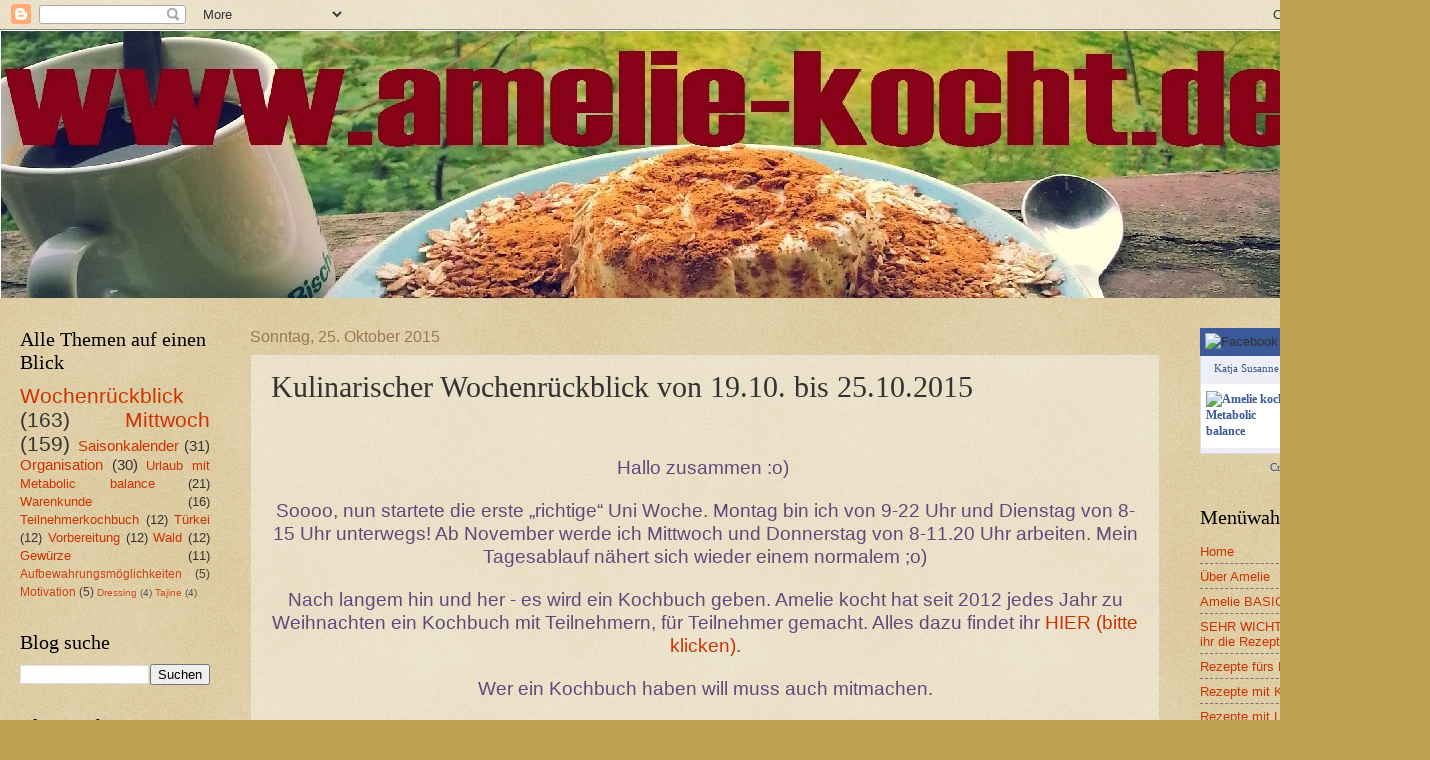

--- FILE ---
content_type: text/html; charset=UTF-8
request_url: https://amelie-kocht.blogspot.com/2015/10/kulinarischer-wochenruckblick-von-1910.html
body_size: 18311
content:
<!DOCTYPE html>
<html class='v2' dir='ltr' lang='de'>
<head>
<link href='https://www.blogger.com/static/v1/widgets/335934321-css_bundle_v2.css' rel='stylesheet' type='text/css'/>
<meta content='width=1100' name='viewport'/>
<meta content='text/html; charset=UTF-8' http-equiv='Content-Type'/>
<meta content='blogger' name='generator'/>
<link href='https://amelie-kocht.blogspot.com/favicon.ico' rel='icon' type='image/x-icon'/>
<link href='http://amelie-kocht.blogspot.com/2015/10/kulinarischer-wochenruckblick-von-1910.html' rel='canonical'/>
<link rel="alternate" type="application/atom+xml" title="Amelie kocht Metabolic Balance - Atom" href="https://amelie-kocht.blogspot.com/feeds/posts/default" />
<link rel="alternate" type="application/rss+xml" title="Amelie kocht Metabolic Balance - RSS" href="https://amelie-kocht.blogspot.com/feeds/posts/default?alt=rss" />
<link rel="service.post" type="application/atom+xml" title="Amelie kocht Metabolic Balance - Atom" href="https://www.blogger.com/feeds/6832386912938519027/posts/default" />

<link rel="alternate" type="application/atom+xml" title="Amelie kocht Metabolic Balance - Atom" href="https://amelie-kocht.blogspot.com/feeds/1038489626338944602/comments/default" />
<!--Can't find substitution for tag [blog.ieCssRetrofitLinks]-->
<link href='http://1.bp.blogspot.com/-8QiQ4DgzDDg/ViorN5NQfjI/AAAAAAAAGqk/omwNEao3QxE/s320/20151022_130703.jpg' rel='image_src'/>
<meta content='http://amelie-kocht.blogspot.com/2015/10/kulinarischer-wochenruckblick-von-1910.html' property='og:url'/>
<meta content='Kulinarischer Wochenrückblick von 19.10. bis 25.10.2015' property='og:title'/>
<meta content='Hier findest du über 450 Rezepte zum Thema Metabolic Balance, Low Carb, sowie vegane und vegetarische Rezepte. 
Alle Rezepte sind Glutenfrei' property='og:description'/>
<meta content='//1.bp.blogspot.com/-8QiQ4DgzDDg/ViorN5NQfjI/AAAAAAAAGqk/omwNEao3QxE/w1200-h630-p-k-no-nu/20151022_130703.jpg' property='og:image'/>
<title>Amelie kocht Metabolic Balance: Kulinarischer Wochenrückblick von 19.10. bis 25.10.2015</title>
<style id='page-skin-1' type='text/css'><!--
/*
-----------------------------------------------
Blogger Template Style
Name:     Watermark
Designer: Blogger
URL:      www.blogger.com
----------------------------------------------- */
/* Use this with templates/1ktemplate-*.html */
/* Content
----------------------------------------------- */
body {
font: normal normal 14px Arial, Tahoma, Helvetica, FreeSans, sans-serif;
color: #333333;
background: #c0a154 url(https://resources.blogblog.com/blogblog/data/1kt/watermark/body_background_birds.png) repeat scroll top left;
}
html body .content-outer {
min-width: 0;
max-width: 100%;
width: 100%;
}
.content-outer {
font-size: 92%;
}
a:link {
text-decoration:none;
color: #cc3300;
}
a:visited {
text-decoration:none;
color: #993322;
}
a:hover {
text-decoration:underline;
color: #ff3300;
}
.body-fauxcolumns .cap-top {
margin-top: 30px;
background: transparent url(https://resources.blogblog.com/blogblog/data/1kt/watermark/body_overlay_birds.png) no-repeat scroll top right;
height: 121px;
}
.content-inner {
padding: 0;
}
/* Header
----------------------------------------------- */
.header-inner .Header .titlewrapper,
.header-inner .Header .descriptionwrapper {
padding-left: 20px;
padding-right: 20px;
}
.Header h1 {
font: normal normal 60px Georgia, Utopia, 'Palatino Linotype', Palatino, serif;
color: #ffffff;
text-shadow: 2px 2px rgba(0, 0, 0, .1);
}
.Header h1 a {
color: #ffffff;
}
.Header .description {
font-size: 140%;
color: #997755;
}
/* Tabs
----------------------------------------------- */
.tabs-inner .section {
margin: 0 20px;
}
.tabs-inner .PageList, .tabs-inner .LinkList, .tabs-inner .Labels {
margin-left: -11px;
margin-right: -11px;
background-color: transparent;
border-top: 0 solid #ffffff;
border-bottom: 0 solid #ffffff;
-moz-box-shadow: 0 0 0 rgba(0, 0, 0, .3);
-webkit-box-shadow: 0 0 0 rgba(0, 0, 0, .3);
-goog-ms-box-shadow: 0 0 0 rgba(0, 0, 0, .3);
box-shadow: 0 0 0 rgba(0, 0, 0, .3);
}
.tabs-inner .PageList .widget-content,
.tabs-inner .LinkList .widget-content,
.tabs-inner .Labels .widget-content {
margin: -3px -11px;
background: transparent none  no-repeat scroll right;
}
.tabs-inner .widget ul {
padding: 2px 25px;
max-height: 34px;
background: transparent none no-repeat scroll left;
}
.tabs-inner .widget li {
border: none;
}
.tabs-inner .widget li a {
display: inline-block;
padding: .25em 1em;
font: normal normal 20px Georgia, Utopia, 'Palatino Linotype', Palatino, serif;
color: #cc3300;
border-right: 1px solid #c0a154;
}
.tabs-inner .widget li:first-child a {
border-left: 1px solid #c0a154;
}
.tabs-inner .widget li.selected a, .tabs-inner .widget li a:hover {
color: #000000;
}
/* Headings
----------------------------------------------- */
h2 {
font: normal normal 20px Georgia, Utopia, 'Palatino Linotype', Palatino, serif;
color: #000000;
margin: 0 0 .5em;
}
h2.date-header {
font: normal normal 16px Arial, Tahoma, Helvetica, FreeSans, sans-serif;
color: #997755;
}
/* Main
----------------------------------------------- */
.main-inner .column-center-inner,
.main-inner .column-left-inner,
.main-inner .column-right-inner {
padding: 0 5px;
}
.main-outer {
margin-top: 0;
background: transparent none no-repeat scroll top left;
}
.main-inner {
padding-top: 30px;
}
.main-cap-top {
position: relative;
}
.main-cap-top .cap-right {
position: absolute;
height: 0;
width: 100%;
bottom: 0;
background: transparent none repeat-x scroll bottom center;
}
.main-cap-top .cap-left {
position: absolute;
height: 245px;
width: 280px;
right: 0;
bottom: 0;
background: transparent none no-repeat scroll bottom left;
}
/* Posts
----------------------------------------------- */
.post-outer {
padding: 15px 20px;
margin: 0 0 25px;
background: transparent url(https://resources.blogblog.com/blogblog/data/1kt/watermark/post_background_birds.png) repeat scroll top left;
_background-image: none;
border: dotted 1px #ccbb99;
-moz-box-shadow: 0 0 0 rgba(0, 0, 0, .1);
-webkit-box-shadow: 0 0 0 rgba(0, 0, 0, .1);
-goog-ms-box-shadow: 0 0 0 rgba(0, 0, 0, .1);
box-shadow: 0 0 0 rgba(0, 0, 0, .1);
}
h3.post-title {
font: normal normal 30px Georgia, Utopia, 'Palatino Linotype', Palatino, serif;
margin: 0;
}
.comments h4 {
font: normal normal 30px Georgia, Utopia, 'Palatino Linotype', Palatino, serif;
margin: 1em 0 0;
}
.post-body {
font-size: 105%;
line-height: 1.5;
position: relative;
}
.post-header {
margin: 0 0 1em;
color: #997755;
}
.post-footer {
margin: 10px 0 0;
padding: 10px 0 0;
color: #997755;
border-top: dashed 1px #777777;
}
#blog-pager {
font-size: 140%
}
#comments .comment-author {
padding-top: 1.5em;
border-top: dashed 1px #777777;
background-position: 0 1.5em;
}
#comments .comment-author:first-child {
padding-top: 0;
border-top: none;
}
.avatar-image-container {
margin: .2em 0 0;
}
/* Comments
----------------------------------------------- */
.comments .comments-content .icon.blog-author {
background-repeat: no-repeat;
background-image: url([data-uri]);
}
.comments .comments-content .loadmore a {
border-top: 1px solid #777777;
border-bottom: 1px solid #777777;
}
.comments .continue {
border-top: 2px solid #777777;
}
/* Widgets
----------------------------------------------- */
.widget ul, .widget #ArchiveList ul.flat {
padding: 0;
list-style: none;
}
.widget ul li, .widget #ArchiveList ul.flat li {
padding: .35em 0;
text-indent: 0;
border-top: dashed 1px #777777;
}
.widget ul li:first-child, .widget #ArchiveList ul.flat li:first-child {
border-top: none;
}
.widget .post-body ul {
list-style: disc;
}
.widget .post-body ul li {
border: none;
}
.widget .zippy {
color: #777777;
}
.post-body img, .post-body .tr-caption-container, .Profile img, .Image img,
.BlogList .item-thumbnail img {
padding: 5px;
background: #fff;
-moz-box-shadow: 1px 1px 5px rgba(0, 0, 0, .5);
-webkit-box-shadow: 1px 1px 5px rgba(0, 0, 0, .5);
-goog-ms-box-shadow: 1px 1px 5px rgba(0, 0, 0, .5);
box-shadow: 1px 1px 5px rgba(0, 0, 0, .5);
}
.post-body img, .post-body .tr-caption-container {
padding: 8px;
}
.post-body .tr-caption-container {
color: #333333;
}
.post-body .tr-caption-container img {
padding: 0;
background: transparent;
border: none;
-moz-box-shadow: 0 0 0 rgba(0, 0, 0, .1);
-webkit-box-shadow: 0 0 0 rgba(0, 0, 0, .1);
-goog-ms-box-shadow: 0 0 0 rgba(0, 0, 0, .1);
box-shadow: 0 0 0 rgba(0, 0, 0, .1);
}
/* Footer
----------------------------------------------- */
.footer-outer {
color:#ccbb99;
background: #330000 url(https://resources.blogblog.com/blogblog/data/1kt/watermark/body_background_navigator.png) repeat scroll top left;
}
.footer-outer a {
color: #ff7755;
}
.footer-outer a:visited {
color: #dd5533;
}
.footer-outer a:hover {
color: #ff9977;
}
.footer-outer .widget h2 {
color: #eeddbb;
}
/* Mobile
----------------------------------------------- */
body.mobile  {
background-size: 100% auto;
}
.mobile .body-fauxcolumn-outer {
background: transparent none repeat scroll top left;
}
html .mobile .mobile-date-outer {
border-bottom: none;
background: transparent url(https://resources.blogblog.com/blogblog/data/1kt/watermark/post_background_birds.png) repeat scroll top left;
_background-image: none;
margin-bottom: 10px;
}
.mobile .main-inner .date-outer {
padding: 0;
}
.mobile .main-inner .date-header {
margin: 10px;
}
.mobile .main-cap-top {
z-index: -1;
}
.mobile .content-outer {
font-size: 100%;
}
.mobile .post-outer {
padding: 10px;
}
.mobile .main-cap-top .cap-left {
background: transparent none no-repeat scroll bottom left;
}
.mobile .body-fauxcolumns .cap-top {
margin: 0;
}
.mobile-link-button {
background: transparent url(https://resources.blogblog.com/blogblog/data/1kt/watermark/post_background_birds.png) repeat scroll top left;
}
.mobile-link-button a:link, .mobile-link-button a:visited {
color: #cc3300;
}
.mobile-index-date .date-header {
color: #997755;
}
.mobile-index-contents {
color: #333333;
}
.mobile .tabs-inner .section {
margin: 0;
}
.mobile .tabs-inner .PageList {
margin-left: 0;
margin-right: 0;
}
.mobile .tabs-inner .PageList .widget-content {
margin: 0;
color: #000000;
background: transparent url(https://resources.blogblog.com/blogblog/data/1kt/watermark/post_background_birds.png) repeat scroll top left;
}
.mobile .tabs-inner .PageList .widget-content .pagelist-arrow {
border-left: 1px solid #c0a154;
}

--></style>
<style id='template-skin-1' type='text/css'><!--
body {
min-width: 1400px;
}
.content-outer, .content-fauxcolumn-outer, .region-inner {
min-width: 1400px;
max-width: 1400px;
_width: 1400px;
}
.main-inner .columns {
padding-left: 230px;
padding-right: 220px;
}
.main-inner .fauxcolumn-center-outer {
left: 230px;
right: 220px;
/* IE6 does not respect left and right together */
_width: expression(this.parentNode.offsetWidth -
parseInt("230px") -
parseInt("220px") + 'px');
}
.main-inner .fauxcolumn-left-outer {
width: 230px;
}
.main-inner .fauxcolumn-right-outer {
width: 220px;
}
.main-inner .column-left-outer {
width: 230px;
right: 100%;
margin-left: -230px;
}
.main-inner .column-right-outer {
width: 220px;
margin-right: -220px;
}
#layout {
min-width: 0;
}
#layout .content-outer {
min-width: 0;
width: 800px;
}
#layout .region-inner {
min-width: 0;
width: auto;
}
body#layout div.add_widget {
padding: 8px;
}
body#layout div.add_widget a {
margin-left: 32px;
}
--></style>
<link href='https://www.blogger.com/dyn-css/authorization.css?targetBlogID=6832386912938519027&amp;zx=01cd11c8-3e68-4c3f-8fca-c283cc8601b3' media='none' onload='if(media!=&#39;all&#39;)media=&#39;all&#39;' rel='stylesheet'/><noscript><link href='https://www.blogger.com/dyn-css/authorization.css?targetBlogID=6832386912938519027&amp;zx=01cd11c8-3e68-4c3f-8fca-c283cc8601b3' rel='stylesheet'/></noscript>
<meta name='google-adsense-platform-account' content='ca-host-pub-1556223355139109'/>
<meta name='google-adsense-platform-domain' content='blogspot.com'/>

<!-- data-ad-client=ca-pub-1266168105909794 -->

</head>
<body class='loading variant-birds'>
<div class='navbar section' id='navbar' name='Navbar'><div class='widget Navbar' data-version='1' id='Navbar1'><script type="text/javascript">
    function setAttributeOnload(object, attribute, val) {
      if(window.addEventListener) {
        window.addEventListener('load',
          function(){ object[attribute] = val; }, false);
      } else {
        window.attachEvent('onload', function(){ object[attribute] = val; });
      }
    }
  </script>
<div id="navbar-iframe-container"></div>
<script type="text/javascript" src="https://apis.google.com/js/platform.js"></script>
<script type="text/javascript">
      gapi.load("gapi.iframes:gapi.iframes.style.bubble", function() {
        if (gapi.iframes && gapi.iframes.getContext) {
          gapi.iframes.getContext().openChild({
              url: 'https://www.blogger.com/navbar/6832386912938519027?po\x3d1038489626338944602\x26origin\x3dhttps://amelie-kocht.blogspot.com',
              where: document.getElementById("navbar-iframe-container"),
              id: "navbar-iframe"
          });
        }
      });
    </script><script type="text/javascript">
(function() {
var script = document.createElement('script');
script.type = 'text/javascript';
script.src = '//pagead2.googlesyndication.com/pagead/js/google_top_exp.js';
var head = document.getElementsByTagName('head')[0];
if (head) {
head.appendChild(script);
}})();
</script>
</div></div>
<div class='body-fauxcolumns'>
<div class='fauxcolumn-outer body-fauxcolumn-outer'>
<div class='cap-top'>
<div class='cap-left'></div>
<div class='cap-right'></div>
</div>
<div class='fauxborder-left'>
<div class='fauxborder-right'></div>
<div class='fauxcolumn-inner'>
</div>
</div>
<div class='cap-bottom'>
<div class='cap-left'></div>
<div class='cap-right'></div>
</div>
</div>
</div>
<div class='content'>
<div class='content-fauxcolumns'>
<div class='fauxcolumn-outer content-fauxcolumn-outer'>
<div class='cap-top'>
<div class='cap-left'></div>
<div class='cap-right'></div>
</div>
<div class='fauxborder-left'>
<div class='fauxborder-right'></div>
<div class='fauxcolumn-inner'>
</div>
</div>
<div class='cap-bottom'>
<div class='cap-left'></div>
<div class='cap-right'></div>
</div>
</div>
</div>
<div class='content-outer'>
<div class='content-cap-top cap-top'>
<div class='cap-left'></div>
<div class='cap-right'></div>
</div>
<div class='fauxborder-left content-fauxborder-left'>
<div class='fauxborder-right content-fauxborder-right'></div>
<div class='content-inner'>
<header>
<div class='header-outer'>
<div class='header-cap-top cap-top'>
<div class='cap-left'></div>
<div class='cap-right'></div>
</div>
<div class='fauxborder-left header-fauxborder-left'>
<div class='fauxborder-right header-fauxborder-right'></div>
<div class='region-inner header-inner'>
<div class='header section' id='header' name='Header'><div class='widget Header' data-version='1' id='Header1'>
<div id='header-inner'>
<a href='https://amelie-kocht.blogspot.com/' style='display: block'>
<img alt='Amelie kocht Metabolic Balance' height='268px; ' id='Header1_headerimg' src='https://blogger.googleusercontent.com/img/b/R29vZ2xl/AVvXsEiuICXFT824lCrjlmszYnRAp_OZjOhb5BqE3Dx7Eudu5LnCIBMA9gxneBuWuq4VIxCfx_A0vx4Gkg7x79NHZpLilPbNd2I7lCV_EP37ZVXt4AJw0aGkL5FAFX0QeW4IhscLMdG7_E-2g_Ql/s1400/20130629_085615+-+Kopie.jpg' style='display: block' width='1312px; '/>
</a>
</div>
</div></div>
</div>
</div>
<div class='header-cap-bottom cap-bottom'>
<div class='cap-left'></div>
<div class='cap-right'></div>
</div>
</div>
</header>
<div class='tabs-outer'>
<div class='tabs-cap-top cap-top'>
<div class='cap-left'></div>
<div class='cap-right'></div>
</div>
<div class='fauxborder-left tabs-fauxborder-left'>
<div class='fauxborder-right tabs-fauxborder-right'></div>
<div class='region-inner tabs-inner'>
<div class='tabs no-items section' id='crosscol' name='Spaltenübergreifend'></div>
<div class='tabs no-items section' id='crosscol-overflow' name='Cross-Column 2'></div>
</div>
</div>
<div class='tabs-cap-bottom cap-bottom'>
<div class='cap-left'></div>
<div class='cap-right'></div>
</div>
</div>
<div class='main-outer'>
<div class='main-cap-top cap-top'>
<div class='cap-left'></div>
<div class='cap-right'></div>
</div>
<div class='fauxborder-left main-fauxborder-left'>
<div class='fauxborder-right main-fauxborder-right'></div>
<div class='region-inner main-inner'>
<div class='columns fauxcolumns'>
<div class='fauxcolumn-outer fauxcolumn-center-outer'>
<div class='cap-top'>
<div class='cap-left'></div>
<div class='cap-right'></div>
</div>
<div class='fauxborder-left'>
<div class='fauxborder-right'></div>
<div class='fauxcolumn-inner'>
</div>
</div>
<div class='cap-bottom'>
<div class='cap-left'></div>
<div class='cap-right'></div>
</div>
</div>
<div class='fauxcolumn-outer fauxcolumn-left-outer'>
<div class='cap-top'>
<div class='cap-left'></div>
<div class='cap-right'></div>
</div>
<div class='fauxborder-left'>
<div class='fauxborder-right'></div>
<div class='fauxcolumn-inner'>
</div>
</div>
<div class='cap-bottom'>
<div class='cap-left'></div>
<div class='cap-right'></div>
</div>
</div>
<div class='fauxcolumn-outer fauxcolumn-right-outer'>
<div class='cap-top'>
<div class='cap-left'></div>
<div class='cap-right'></div>
</div>
<div class='fauxborder-left'>
<div class='fauxborder-right'></div>
<div class='fauxcolumn-inner'>
</div>
</div>
<div class='cap-bottom'>
<div class='cap-left'></div>
<div class='cap-right'></div>
</div>
</div>
<!-- corrects IE6 width calculation -->
<div class='columns-inner'>
<div class='column-center-outer'>
<div class='column-center-inner'>
<div class='main section' id='main' name='Hauptbereich'><div class='widget Blog' data-version='1' id='Blog1'>
<div class='blog-posts hfeed'>

          <div class="date-outer">
        
<h2 class='date-header'><span>Sonntag, 25. Oktober 2015</span></h2>

          <div class="date-posts">
        
<div class='post-outer'>
<div class='post hentry uncustomized-post-template' itemprop='blogPost' itemscope='itemscope' itemtype='http://schema.org/BlogPosting'>
<meta content='http://1.bp.blogspot.com/-8QiQ4DgzDDg/ViorN5NQfjI/AAAAAAAAGqk/omwNEao3QxE/s320/20151022_130703.jpg' itemprop='image_url'/>
<meta content='6832386912938519027' itemprop='blogId'/>
<meta content='1038489626338944602' itemprop='postId'/>
<a name='1038489626338944602'></a>
<h3 class='post-title entry-title' itemprop='name'>
Kulinarischer Wochenrückblick von 19.10. bis 25.10.2015
</h3>
<div class='post-header'>
<div class='post-header-line-1'></div>
</div>
<div class='post-body entry-content' id='post-body-1038489626338944602' itemprop='description articleBody'>
<!--[if gte mso 9]><xml>
 <o:OfficeDocumentSettings>
  <o:RelyOnVML/>
  <o:AllowPNG/>
 </o:OfficeDocumentSettings>
</xml><![endif]--><br />
<!--[if gte mso 9]><xml>
 <w:WordDocument>
  <w:View>Normal</w:View>
  <w:Zoom>0</w:Zoom>
  <w:TrackMoves/>
  <w:TrackFormatting/>
  <w:HyphenationZone>21</w:HyphenationZone>
  <w:PunctuationKerning/>
  <w:ValidateAgainstSchemas/>
  <w:SaveIfXMLInvalid>false</w:SaveIfXMLInvalid>
  <w:IgnoreMixedContent>false</w:IgnoreMixedContent>
  <w:AlwaysShowPlaceholderText>false</w:AlwaysShowPlaceholderText>
  <w:DoNotPromoteQF/>
  <w:LidThemeOther>DE</w:LidThemeOther>
  <w:LidThemeAsian>X-NONE</w:LidThemeAsian>
  <w:LidThemeComplexScript>X-NONE</w:LidThemeComplexScript>
  <w:Compatibility>
   <w:BreakWrappedTables/>
   <w:SnapToGridInCell/>
   <w:WrapTextWithPunct/>
   <w:UseAsianBreakRules/>
   <w:DontGrowAutofit/>
   <w:SplitPgBreakAndParaMark/>
   <w:EnableOpenTypeKerning/>
   <w:DontFlipMirrorIndents/>
   <w:OverrideTableStyleHps/>
  </w:Compatibility>
  <m:mathPr>
   <m:mathFont m:val="Cambria Math"/>
   <m:brkBin m:val="before"/>
   <m:brkBinSub m:val="&#45;-"/>
   <m:smallFrac m:val="off"/>
   <m:dispDef/>
   <m:lMargin m:val="0"/>
   <m:rMargin m:val="0"/>
   <m:defJc m:val="centerGroup"/>
   <m:wrapIndent m:val="1440"/>
   <m:intLim m:val="subSup"/>
   <m:naryLim m:val="undOvr"/>
  </m:mathPr></w:WordDocument>
</xml><![endif]--><!--[if gte mso 9]><xml>
 <w:LatentStyles DefLockedState="false" DefUnhideWhenUsed="true"
  DefSemiHidden="true" DefQFormat="false" DefPriority="99"
  LatentStyleCount="267">
  <w:LsdException Locked="false" Priority="0" SemiHidden="false"
   UnhideWhenUsed="false" QFormat="true" Name="Normal"/>
  <w:LsdException Locked="false" Priority="9" SemiHidden="false"
   UnhideWhenUsed="false" QFormat="true" Name="heading 1"/>
  <w:LsdException Locked="false" Priority="9" QFormat="true" Name="heading 2"/>
  <w:LsdException Locked="false" Priority="9" QFormat="true" Name="heading 3"/>
  <w:LsdException Locked="false" Priority="9" QFormat="true" Name="heading 4"/>
  <w:LsdException Locked="false" Priority="9" QFormat="true" Name="heading 5"/>
  <w:LsdException Locked="false" Priority="9" QFormat="true" Name="heading 6"/>
  <w:LsdException Locked="false" Priority="9" QFormat="true" Name="heading 7"/>
  <w:LsdException Locked="false" Priority="9" QFormat="true" Name="heading 8"/>
  <w:LsdException Locked="false" Priority="9" QFormat="true" Name="heading 9"/>
  <w:LsdException Locked="false" Priority="39" Name="toc 1"/>
  <w:LsdException Locked="false" Priority="39" Name="toc 2"/>
  <w:LsdException Locked="false" Priority="39" Name="toc 3"/>
  <w:LsdException Locked="false" Priority="39" Name="toc 4"/>
  <w:LsdException Locked="false" Priority="39" Name="toc 5"/>
  <w:LsdException Locked="false" Priority="39" Name="toc 6"/>
  <w:LsdException Locked="false" Priority="39" Name="toc 7"/>
  <w:LsdException Locked="false" Priority="39" Name="toc 8"/>
  <w:LsdException Locked="false" Priority="39" Name="toc 9"/>
  <w:LsdException Locked="false" Priority="35" QFormat="true" Name="caption"/>
  <w:LsdException Locked="false" Priority="10" SemiHidden="false"
   UnhideWhenUsed="false" QFormat="true" Name="Title"/>
  <w:LsdException Locked="false" Priority="1" Name="Default Paragraph Font"/>
  <w:LsdException Locked="false" Priority="11" SemiHidden="false"
   UnhideWhenUsed="false" QFormat="true" Name="Subtitle"/>
  <w:LsdException Locked="false" Priority="22" SemiHidden="false"
   UnhideWhenUsed="false" QFormat="true" Name="Strong"/>
  <w:LsdException Locked="false" Priority="20" SemiHidden="false"
   UnhideWhenUsed="false" QFormat="true" Name="Emphasis"/>
  <w:LsdException Locked="false" Priority="59" SemiHidden="false"
   UnhideWhenUsed="false" Name="Table Grid"/>
  <w:LsdException Locked="false" UnhideWhenUsed="false" Name="Placeholder Text"/>
  <w:LsdException Locked="false" Priority="1" SemiHidden="false"
   UnhideWhenUsed="false" QFormat="true" Name="No Spacing"/>
  <w:LsdException Locked="false" Priority="60" SemiHidden="false"
   UnhideWhenUsed="false" Name="Light Shading"/>
  <w:LsdException Locked="false" Priority="61" SemiHidden="false"
   UnhideWhenUsed="false" Name="Light List"/>
  <w:LsdException Locked="false" Priority="62" SemiHidden="false"
   UnhideWhenUsed="false" Name="Light Grid"/>
  <w:LsdException Locked="false" Priority="63" SemiHidden="false"
   UnhideWhenUsed="false" Name="Medium Shading 1"/>
  <w:LsdException Locked="false" Priority="64" SemiHidden="false"
   UnhideWhenUsed="false" Name="Medium Shading 2"/>
  <w:LsdException Locked="false" Priority="65" SemiHidden="false"
   UnhideWhenUsed="false" Name="Medium List 1"/>
  <w:LsdException Locked="false" Priority="66" SemiHidden="false"
   UnhideWhenUsed="false" Name="Medium List 2"/>
  <w:LsdException Locked="false" Priority="67" SemiHidden="false"
   UnhideWhenUsed="false" Name="Medium Grid 1"/>
  <w:LsdException Locked="false" Priority="68" SemiHidden="false"
   UnhideWhenUsed="false" Name="Medium Grid 2"/>
  <w:LsdException Locked="false" Priority="69" SemiHidden="false"
   UnhideWhenUsed="false" Name="Medium Grid 3"/>
  <w:LsdException Locked="false" Priority="70" SemiHidden="false"
   UnhideWhenUsed="false" Name="Dark List"/>
  <w:LsdException Locked="false" Priority="71" SemiHidden="false"
   UnhideWhenUsed="false" Name="Colorful Shading"/>
  <w:LsdException Locked="false" Priority="72" SemiHidden="false"
   UnhideWhenUsed="false" Name="Colorful List"/>
  <w:LsdException Locked="false" Priority="73" SemiHidden="false"
   UnhideWhenUsed="false" Name="Colorful Grid"/>
  <w:LsdException Locked="false" Priority="60" SemiHidden="false"
   UnhideWhenUsed="false" Name="Light Shading Accent 1"/>
  <w:LsdException Locked="false" Priority="61" SemiHidden="false"
   UnhideWhenUsed="false" Name="Light List Accent 1"/>
  <w:LsdException Locked="false" Priority="62" SemiHidden="false"
   UnhideWhenUsed="false" Name="Light Grid Accent 1"/>
  <w:LsdException Locked="false" Priority="63" SemiHidden="false"
   UnhideWhenUsed="false" Name="Medium Shading 1 Accent 1"/>
  <w:LsdException Locked="false" Priority="64" SemiHidden="false"
   UnhideWhenUsed="false" Name="Medium Shading 2 Accent 1"/>
  <w:LsdException Locked="false" Priority="65" SemiHidden="false"
   UnhideWhenUsed="false" Name="Medium List 1 Accent 1"/>
  <w:LsdException Locked="false" UnhideWhenUsed="false" Name="Revision"/>
  <w:LsdException Locked="false" Priority="34" SemiHidden="false"
   UnhideWhenUsed="false" QFormat="true" Name="List Paragraph"/>
  <w:LsdException Locked="false" Priority="29" SemiHidden="false"
   UnhideWhenUsed="false" QFormat="true" Name="Quote"/>
  <w:LsdException Locked="false" Priority="30" SemiHidden="false"
   UnhideWhenUsed="false" QFormat="true" Name="Intense Quote"/>
  <w:LsdException Locked="false" Priority="66" SemiHidden="false"
   UnhideWhenUsed="false" Name="Medium List 2 Accent 1"/>
  <w:LsdException Locked="false" Priority="67" SemiHidden="false"
   UnhideWhenUsed="false" Name="Medium Grid 1 Accent 1"/>
  <w:LsdException Locked="false" Priority="68" SemiHidden="false"
   UnhideWhenUsed="false" Name="Medium Grid 2 Accent 1"/>
  <w:LsdException Locked="false" Priority="69" SemiHidden="false"
   UnhideWhenUsed="false" Name="Medium Grid 3 Accent 1"/>
  <w:LsdException Locked="false" Priority="70" SemiHidden="false"
   UnhideWhenUsed="false" Name="Dark List Accent 1"/>
  <w:LsdException Locked="false" Priority="71" SemiHidden="false"
   UnhideWhenUsed="false" Name="Colorful Shading Accent 1"/>
  <w:LsdException Locked="false" Priority="72" SemiHidden="false"
   UnhideWhenUsed="false" Name="Colorful List Accent 1"/>
  <w:LsdException Locked="false" Priority="73" SemiHidden="false"
   UnhideWhenUsed="false" Name="Colorful Grid Accent 1"/>
  <w:LsdException Locked="false" Priority="60" SemiHidden="false"
   UnhideWhenUsed="false" Name="Light Shading Accent 2"/>
  <w:LsdException Locked="false" Priority="61" SemiHidden="false"
   UnhideWhenUsed="false" Name="Light List Accent 2"/>
  <w:LsdException Locked="false" Priority="62" SemiHidden="false"
   UnhideWhenUsed="false" Name="Light Grid Accent 2"/>
  <w:LsdException Locked="false" Priority="63" SemiHidden="false"
   UnhideWhenUsed="false" Name="Medium Shading 1 Accent 2"/>
  <w:LsdException Locked="false" Priority="64" SemiHidden="false"
   UnhideWhenUsed="false" Name="Medium Shading 2 Accent 2"/>
  <w:LsdException Locked="false" Priority="65" SemiHidden="false"
   UnhideWhenUsed="false" Name="Medium List 1 Accent 2"/>
  <w:LsdException Locked="false" Priority="66" SemiHidden="false"
   UnhideWhenUsed="false" Name="Medium List 2 Accent 2"/>
  <w:LsdException Locked="false" Priority="67" SemiHidden="false"
   UnhideWhenUsed="false" Name="Medium Grid 1 Accent 2"/>
  <w:LsdException Locked="false" Priority="68" SemiHidden="false"
   UnhideWhenUsed="false" Name="Medium Grid 2 Accent 2"/>
  <w:LsdException Locked="false" Priority="69" SemiHidden="false"
   UnhideWhenUsed="false" Name="Medium Grid 3 Accent 2"/>
  <w:LsdException Locked="false" Priority="70" SemiHidden="false"
   UnhideWhenUsed="false" Name="Dark List Accent 2"/>
  <w:LsdException Locked="false" Priority="71" SemiHidden="false"
   UnhideWhenUsed="false" Name="Colorful Shading Accent 2"/>
  <w:LsdException Locked="false" Priority="72" SemiHidden="false"
   UnhideWhenUsed="false" Name="Colorful List Accent 2"/>
  <w:LsdException Locked="false" Priority="73" SemiHidden="false"
   UnhideWhenUsed="false" Name="Colorful Grid Accent 2"/>
  <w:LsdException Locked="false" Priority="60" SemiHidden="false"
   UnhideWhenUsed="false" Name="Light Shading Accent 3"/>
  <w:LsdException Locked="false" Priority="61" SemiHidden="false"
   UnhideWhenUsed="false" Name="Light List Accent 3"/>
  <w:LsdException Locked="false" Priority="62" SemiHidden="false"
   UnhideWhenUsed="false" Name="Light Grid Accent 3"/>
  <w:LsdException Locked="false" Priority="63" SemiHidden="false"
   UnhideWhenUsed="false" Name="Medium Shading 1 Accent 3"/>
  <w:LsdException Locked="false" Priority="64" SemiHidden="false"
   UnhideWhenUsed="false" Name="Medium Shading 2 Accent 3"/>
  <w:LsdException Locked="false" Priority="65" SemiHidden="false"
   UnhideWhenUsed="false" Name="Medium List 1 Accent 3"/>
  <w:LsdException Locked="false" Priority="66" SemiHidden="false"
   UnhideWhenUsed="false" Name="Medium List 2 Accent 3"/>
  <w:LsdException Locked="false" Priority="67" SemiHidden="false"
   UnhideWhenUsed="false" Name="Medium Grid 1 Accent 3"/>
  <w:LsdException Locked="false" Priority="68" SemiHidden="false"
   UnhideWhenUsed="false" Name="Medium Grid 2 Accent 3"/>
  <w:LsdException Locked="false" Priority="69" SemiHidden="false"
   UnhideWhenUsed="false" Name="Medium Grid 3 Accent 3"/>
  <w:LsdException Locked="false" Priority="70" SemiHidden="false"
   UnhideWhenUsed="false" Name="Dark List Accent 3"/>
  <w:LsdException Locked="false" Priority="71" SemiHidden="false"
   UnhideWhenUsed="false" Name="Colorful Shading Accent 3"/>
  <w:LsdException Locked="false" Priority="72" SemiHidden="false"
   UnhideWhenUsed="false" Name="Colorful List Accent 3"/>
  <w:LsdException Locked="false" Priority="73" SemiHidden="false"
   UnhideWhenUsed="false" Name="Colorful Grid Accent 3"/>
  <w:LsdException Locked="false" Priority="60" SemiHidden="false"
   UnhideWhenUsed="false" Name="Light Shading Accent 4"/>
  <w:LsdException Locked="false" Priority="61" SemiHidden="false"
   UnhideWhenUsed="false" Name="Light List Accent 4"/>
  <w:LsdException Locked="false" Priority="62" SemiHidden="false"
   UnhideWhenUsed="false" Name="Light Grid Accent 4"/>
  <w:LsdException Locked="false" Priority="63" SemiHidden="false"
   UnhideWhenUsed="false" Name="Medium Shading 1 Accent 4"/>
  <w:LsdException Locked="false" Priority="64" SemiHidden="false"
   UnhideWhenUsed="false" Name="Medium Shading 2 Accent 4"/>
  <w:LsdException Locked="false" Priority="65" SemiHidden="false"
   UnhideWhenUsed="false" Name="Medium List 1 Accent 4"/>
  <w:LsdException Locked="false" Priority="66" SemiHidden="false"
   UnhideWhenUsed="false" Name="Medium List 2 Accent 4"/>
  <w:LsdException Locked="false" Priority="67" SemiHidden="false"
   UnhideWhenUsed="false" Name="Medium Grid 1 Accent 4"/>
  <w:LsdException Locked="false" Priority="68" SemiHidden="false"
   UnhideWhenUsed="false" Name="Medium Grid 2 Accent 4"/>
  <w:LsdException Locked="false" Priority="69" SemiHidden="false"
   UnhideWhenUsed="false" Name="Medium Grid 3 Accent 4"/>
  <w:LsdException Locked="false" Priority="70" SemiHidden="false"
   UnhideWhenUsed="false" Name="Dark List Accent 4"/>
  <w:LsdException Locked="false" Priority="71" SemiHidden="false"
   UnhideWhenUsed="false" Name="Colorful Shading Accent 4"/>
  <w:LsdException Locked="false" Priority="72" SemiHidden="false"
   UnhideWhenUsed="false" Name="Colorful List Accent 4"/>
  <w:LsdException Locked="false" Priority="73" SemiHidden="false"
   UnhideWhenUsed="false" Name="Colorful Grid Accent 4"/>
  <w:LsdException Locked="false" Priority="60" SemiHidden="false"
   UnhideWhenUsed="false" Name="Light Shading Accent 5"/>
  <w:LsdException Locked="false" Priority="61" SemiHidden="false"
   UnhideWhenUsed="false" Name="Light List Accent 5"/>
  <w:LsdException Locked="false" Priority="62" SemiHidden="false"
   UnhideWhenUsed="false" Name="Light Grid Accent 5"/>
  <w:LsdException Locked="false" Priority="63" SemiHidden="false"
   UnhideWhenUsed="false" Name="Medium Shading 1 Accent 5"/>
  <w:LsdException Locked="false" Priority="64" SemiHidden="false"
   UnhideWhenUsed="false" Name="Medium Shading 2 Accent 5"/>
  <w:LsdException Locked="false" Priority="65" SemiHidden="false"
   UnhideWhenUsed="false" Name="Medium List 1 Accent 5"/>
  <w:LsdException Locked="false" Priority="66" SemiHidden="false"
   UnhideWhenUsed="false" Name="Medium List 2 Accent 5"/>
  <w:LsdException Locked="false" Priority="67" SemiHidden="false"
   UnhideWhenUsed="false" Name="Medium Grid 1 Accent 5"/>
  <w:LsdException Locked="false" Priority="68" SemiHidden="false"
   UnhideWhenUsed="false" Name="Medium Grid 2 Accent 5"/>
  <w:LsdException Locked="false" Priority="69" SemiHidden="false"
   UnhideWhenUsed="false" Name="Medium Grid 3 Accent 5"/>
  <w:LsdException Locked="false" Priority="70" SemiHidden="false"
   UnhideWhenUsed="false" Name="Dark List Accent 5"/>
  <w:LsdException Locked="false" Priority="71" SemiHidden="false"
   UnhideWhenUsed="false" Name="Colorful Shading Accent 5"/>
  <w:LsdException Locked="false" Priority="72" SemiHidden="false"
   UnhideWhenUsed="false" Name="Colorful List Accent 5"/>
  <w:LsdException Locked="false" Priority="73" SemiHidden="false"
   UnhideWhenUsed="false" Name="Colorful Grid Accent 5"/>
  <w:LsdException Locked="false" Priority="60" SemiHidden="false"
   UnhideWhenUsed="false" Name="Light Shading Accent 6"/>
  <w:LsdException Locked="false" Priority="61" SemiHidden="false"
   UnhideWhenUsed="false" Name="Light List Accent 6"/>
  <w:LsdException Locked="false" Priority="62" SemiHidden="false"
   UnhideWhenUsed="false" Name="Light Grid Accent 6"/>
  <w:LsdException Locked="false" Priority="63" SemiHidden="false"
   UnhideWhenUsed="false" Name="Medium Shading 1 Accent 6"/>
  <w:LsdException Locked="false" Priority="64" SemiHidden="false"
   UnhideWhenUsed="false" Name="Medium Shading 2 Accent 6"/>
  <w:LsdException Locked="false" Priority="65" SemiHidden="false"
   UnhideWhenUsed="false" Name="Medium List 1 Accent 6"/>
  <w:LsdException Locked="false" Priority="66" SemiHidden="false"
   UnhideWhenUsed="false" Name="Medium List 2 Accent 6"/>
  <w:LsdException Locked="false" Priority="67" SemiHidden="false"
   UnhideWhenUsed="false" Name="Medium Grid 1 Accent 6"/>
  <w:LsdException Locked="false" Priority="68" SemiHidden="false"
   UnhideWhenUsed="false" Name="Medium Grid 2 Accent 6"/>
  <w:LsdException Locked="false" Priority="69" SemiHidden="false"
   UnhideWhenUsed="false" Name="Medium Grid 3 Accent 6"/>
  <w:LsdException Locked="false" Priority="70" SemiHidden="false"
   UnhideWhenUsed="false" Name="Dark List Accent 6"/>
  <w:LsdException Locked="false" Priority="71" SemiHidden="false"
   UnhideWhenUsed="false" Name="Colorful Shading Accent 6"/>
  <w:LsdException Locked="false" Priority="72" SemiHidden="false"
   UnhideWhenUsed="false" Name="Colorful List Accent 6"/>
  <w:LsdException Locked="false" Priority="73" SemiHidden="false"
   UnhideWhenUsed="false" Name="Colorful Grid Accent 6"/>
  <w:LsdException Locked="false" Priority="19" SemiHidden="false"
   UnhideWhenUsed="false" QFormat="true" Name="Subtle Emphasis"/>
  <w:LsdException Locked="false" Priority="21" SemiHidden="false"
   UnhideWhenUsed="false" QFormat="true" Name="Intense Emphasis"/>
  <w:LsdException Locked="false" Priority="31" SemiHidden="false"
   UnhideWhenUsed="false" QFormat="true" Name="Subtle Reference"/>
  <w:LsdException Locked="false" Priority="32" SemiHidden="false"
   UnhideWhenUsed="false" QFormat="true" Name="Intense Reference"/>
  <w:LsdException Locked="false" Priority="33" SemiHidden="false"
   UnhideWhenUsed="false" QFormat="true" Name="Book Title"/>
  <w:LsdException Locked="false" Priority="37" Name="Bibliography"/>
  <w:LsdException Locked="false" Priority="39" QFormat="true" Name="TOC Heading"/>
 </w:LatentStyles>
</xml><![endif]--><!--[if gte mso 10]>
<style>
 /* Style Definitions */
 table.MsoNormalTable
 {mso-style-name:"Normale Tabelle";
 mso-tstyle-rowband-size:0;
 mso-tstyle-colband-size:0;
 mso-style-noshow:yes;
 mso-style-priority:99;
 mso-style-parent:"";
 mso-padding-alt:0cm 5.4pt 0cm 5.4pt;
 mso-para-margin-top:0cm;
 mso-para-margin-right:0cm;
 mso-para-margin-bottom:10.0pt;
 mso-para-margin-left:0cm;
 line-height:115%;
 mso-pagination:widow-orphan;
 font-size:11.0pt;
 font-family:"Calibri","sans-serif";
 mso-ascii-font-family:Calibri;
 mso-ascii-theme-font:minor-latin;
 mso-hansi-font-family:Calibri;
 mso-hansi-theme-font:minor-latin;
 mso-fareast-language:EN-US;}
</style>
<![endif]-->

<br />
<div align="center" class="MsoNormal" style="text-align: center;">
<span style="color: #5f497a; font-family: &quot;Arial&quot;,&quot;sans-serif&quot;; font-size: 14.0pt; line-height: 115%; mso-bidi-font-size: 12.0pt; mso-themecolor: accent4; mso-themeshade: 191;">Hallo
zusammen :o)&nbsp;</span></div>
<div align="center" class="MsoNormal" style="text-align: center;">
<br /></div>
<div align="center" class="MsoNormal" style="text-align: center;">
<span style="color: #5f497a; font-family: &quot;Arial&quot;,&quot;sans-serif&quot;; font-size: 14.0pt; line-height: 115%; mso-bidi-font-size: 12.0pt; mso-themecolor: accent4; mso-themeshade: 191;">Soooo,
nun startete die erste &#8222;richtige&#8220; Uni Woche. Montag bin ich von 9-22 Uhr und
Dienstag von 8-15 Uhr unterwegs! Ab November werde ich Mittwoch und Donnerstag
von 8-11.20 Uhr arbeiten. Mein Tagesablauf nähert sich wieder einem normalem
;o) </span></div>
<div align="center" class="MsoNormal" style="text-align: center;">
<br /></div>
<div align="center" class="MsoNormal" style="text-align: center;">
<span style="color: #5f497a; font-family: &quot;Arial&quot;,&quot;sans-serif&quot;; font-size: 14.0pt; line-height: 115%; mso-bidi-font-size: 12.0pt; mso-themecolor: accent4; mso-themeshade: 191;">Nach
langem hin und her - es wird ein Kochbuch geben. Amelie kocht hat seit 2012
jedes Jahr zu Weihnachten ein Kochbuch mit Teilnehmern, für Teilnehmer gemacht.
Alles dazu findet ihr <a href="http://amelie-kocht.blogspot.de/search/label/Teilnehmerkochbuch" target="_blank">HIER (bitte klicken)</a>. </span></div>
<div align="center" class="MsoNormal" style="text-align: center;">
<br /></div>
<div align="center" class="MsoNormal" style="text-align: center;">
<span style="color: #5f497a; font-family: &quot;Arial&quot;,&quot;sans-serif&quot;; font-size: 14.0pt; line-height: 115%; mso-bidi-font-size: 12.0pt; mso-themecolor: accent4; mso-themeshade: 191;">Wer
ein Kochbuch haben will muss auch mitmachen. </span></div>
<div align="center" class="MsoNormal" style="text-align: center;">
<br /></div>
<div align="center" class="MsoNormal" style="text-align: center;">
<!--[if gte mso 9]><xml>
 <o:OfficeDocumentSettings>
  <o:RelyOnVML/>
  <o:AllowPNG/>
 </o:OfficeDocumentSettings>
</xml><![endif]--></div>
<br />
<div align="center" class="MsoNormal" style="text-align: center;">
<!--[if gte mso 9]><xml>
 <w:WordDocument>
  <w:View>Normal</w:View>
  <w:Zoom>0</w:Zoom>
  <w:TrackMoves/>
  <w:TrackFormatting/>
  <w:HyphenationZone>21</w:HyphenationZone>
  <w:PunctuationKerning/>
  <w:ValidateAgainstSchemas/>
  <w:SaveIfXMLInvalid>false</w:SaveIfXMLInvalid>
  <w:IgnoreMixedContent>false</w:IgnoreMixedContent>
  <w:AlwaysShowPlaceholderText>false</w:AlwaysShowPlaceholderText>
  <w:DoNotPromoteQF/>
  <w:LidThemeOther>DE</w:LidThemeOther>
  <w:LidThemeAsian>X-NONE</w:LidThemeAsian>
  <w:LidThemeComplexScript>X-NONE</w:LidThemeComplexScript>
  <w:Compatibility>
   <w:BreakWrappedTables/>
   <w:SnapToGridInCell/>
   <w:WrapTextWithPunct/>
   <w:UseAsianBreakRules/>
   <w:DontGrowAutofit/>
   <w:SplitPgBreakAndParaMark/>
   <w:EnableOpenTypeKerning/>
   <w:DontFlipMirrorIndents/>
   <w:OverrideTableStyleHps/>
  </w:Compatibility>
  <m:mathPr>
   <m:mathFont m:val="Cambria Math"/>
   <m:brkBin m:val="before"/>
   <m:brkBinSub m:val="&#45;-"/>
   <m:smallFrac m:val="off"/>
   <m:dispDef/>
   <m:lMargin m:val="0"/>
   <m:rMargin m:val="0"/>
   <m:defJc m:val="centerGroup"/>
   <m:wrapIndent m:val="1440"/>
   <m:intLim m:val="subSup"/>
   <m:naryLim m:val="undOvr"/>
  </m:mathPr></w:WordDocument>
</xml><![endif]--><!--[if gte mso 9]><xml>
 <w:LatentStyles DefLockedState="false" DefUnhideWhenUsed="true"
  DefSemiHidden="true" DefQFormat="false" DefPriority="99"
  LatentStyleCount="267">
  <w:LsdException Locked="false" Priority="0" SemiHidden="false"
   UnhideWhenUsed="false" QFormat="true" Name="Normal"/>
  <w:LsdException Locked="false" Priority="9" SemiHidden="false"
   UnhideWhenUsed="false" QFormat="true" Name="heading 1"/>
  <w:LsdException Locked="false" Priority="9" QFormat="true" Name="heading 2"/>
  <w:LsdException Locked="false" Priority="9" QFormat="true" Name="heading 3"/>
  <w:LsdException Locked="false" Priority="9" QFormat="true" Name="heading 4"/>
  <w:LsdException Locked="false" Priority="9" QFormat="true" Name="heading 5"/>
  <w:LsdException Locked="false" Priority="9" QFormat="true" Name="heading 6"/>
  <w:LsdException Locked="false" Priority="9" QFormat="true" Name="heading 7"/>
  <w:LsdException Locked="false" Priority="9" QFormat="true" Name="heading 8"/>
  <w:LsdException Locked="false" Priority="9" QFormat="true" Name="heading 9"/>
  <w:LsdException Locked="false" Priority="39" Name="toc 1"/>
  <w:LsdException Locked="false" Priority="39" Name="toc 2"/>
  <w:LsdException Locked="false" Priority="39" Name="toc 3"/>
  <w:LsdException Locked="false" Priority="39" Name="toc 4"/>
  <w:LsdException Locked="false" Priority="39" Name="toc 5"/>
  <w:LsdException Locked="false" Priority="39" Name="toc 6"/>
  <w:LsdException Locked="false" Priority="39" Name="toc 7"/>
  <w:LsdException Locked="false" Priority="39" Name="toc 8"/>
  <w:LsdException Locked="false" Priority="39" Name="toc 9"/>
  <w:LsdException Locked="false" Priority="35" QFormat="true" Name="caption"/>
  <w:LsdException Locked="false" Priority="10" SemiHidden="false"
   UnhideWhenUsed="false" QFormat="true" Name="Title"/>
  <w:LsdException Locked="false" Priority="1" Name="Default Paragraph Font"/>
  <w:LsdException Locked="false" Priority="11" SemiHidden="false"
   UnhideWhenUsed="false" QFormat="true" Name="Subtitle"/>
  <w:LsdException Locked="false" Priority="22" SemiHidden="false"
   UnhideWhenUsed="false" QFormat="true" Name="Strong"/>
  <w:LsdException Locked="false" Priority="20" SemiHidden="false"
   UnhideWhenUsed="false" QFormat="true" Name="Emphasis"/>
  <w:LsdException Locked="false" Priority="59" SemiHidden="false"
   UnhideWhenUsed="false" Name="Table Grid"/>
  <w:LsdException Locked="false" UnhideWhenUsed="false" Name="Placeholder Text"/>
  <w:LsdException Locked="false" Priority="1" SemiHidden="false"
   UnhideWhenUsed="false" QFormat="true" Name="No Spacing"/>
  <w:LsdException Locked="false" Priority="60" SemiHidden="false"
   UnhideWhenUsed="false" Name="Light Shading"/>
  <w:LsdException Locked="false" Priority="61" SemiHidden="false"
   UnhideWhenUsed="false" Name="Light List"/>
  <w:LsdException Locked="false" Priority="62" SemiHidden="false"
   UnhideWhenUsed="false" Name="Light Grid"/>
  <w:LsdException Locked="false" Priority="63" SemiHidden="false"
   UnhideWhenUsed="false" Name="Medium Shading 1"/>
  <w:LsdException Locked="false" Priority="64" SemiHidden="false"
   UnhideWhenUsed="false" Name="Medium Shading 2"/>
  <w:LsdException Locked="false" Priority="65" SemiHidden="false"
   UnhideWhenUsed="false" Name="Medium List 1"/>
  <w:LsdException Locked="false" Priority="66" SemiHidden="false"
   UnhideWhenUsed="false" Name="Medium List 2"/>
  <w:LsdException Locked="false" Priority="67" SemiHidden="false"
   UnhideWhenUsed="false" Name="Medium Grid 1"/>
  <w:LsdException Locked="false" Priority="68" SemiHidden="false"
   UnhideWhenUsed="false" Name="Medium Grid 2"/>
  <w:LsdException Locked="false" Priority="69" SemiHidden="false"
   UnhideWhenUsed="false" Name="Medium Grid 3"/>
  <w:LsdException Locked="false" Priority="70" SemiHidden="false"
   UnhideWhenUsed="false" Name="Dark List"/>
  <w:LsdException Locked="false" Priority="71" SemiHidden="false"
   UnhideWhenUsed="false" Name="Colorful Shading"/>
  <w:LsdException Locked="false" Priority="72" SemiHidden="false"
   UnhideWhenUsed="false" Name="Colorful List"/>
  <w:LsdException Locked="false" Priority="73" SemiHidden="false"
   UnhideWhenUsed="false" Name="Colorful Grid"/>
  <w:LsdException Locked="false" Priority="60" SemiHidden="false"
   UnhideWhenUsed="false" Name="Light Shading Accent 1"/>
  <w:LsdException Locked="false" Priority="61" SemiHidden="false"
   UnhideWhenUsed="false" Name="Light List Accent 1"/>
  <w:LsdException Locked="false" Priority="62" SemiHidden="false"
   UnhideWhenUsed="false" Name="Light Grid Accent 1"/>
  <w:LsdException Locked="false" Priority="63" SemiHidden="false"
   UnhideWhenUsed="false" Name="Medium Shading 1 Accent 1"/>
  <w:LsdException Locked="false" Priority="64" SemiHidden="false"
   UnhideWhenUsed="false" Name="Medium Shading 2 Accent 1"/>
  <w:LsdException Locked="false" Priority="65" SemiHidden="false"
   UnhideWhenUsed="false" Name="Medium List 1 Accent 1"/>
  <w:LsdException Locked="false" UnhideWhenUsed="false" Name="Revision"/>
  <w:LsdException Locked="false" Priority="34" SemiHidden="false"
   UnhideWhenUsed="false" QFormat="true" Name="List Paragraph"/>
  <w:LsdException Locked="false" Priority="29" SemiHidden="false"
   UnhideWhenUsed="false" QFormat="true" Name="Quote"/>
  <w:LsdException Locked="false" Priority="30" SemiHidden="false"
   UnhideWhenUsed="false" QFormat="true" Name="Intense Quote"/>
  <w:LsdException Locked="false" Priority="66" SemiHidden="false"
   UnhideWhenUsed="false" Name="Medium List 2 Accent 1"/>
  <w:LsdException Locked="false" Priority="67" SemiHidden="false"
   UnhideWhenUsed="false" Name="Medium Grid 1 Accent 1"/>
  <w:LsdException Locked="false" Priority="68" SemiHidden="false"
   UnhideWhenUsed="false" Name="Medium Grid 2 Accent 1"/>
  <w:LsdException Locked="false" Priority="69" SemiHidden="false"
   UnhideWhenUsed="false" Name="Medium Grid 3 Accent 1"/>
  <w:LsdException Locked="false" Priority="70" SemiHidden="false"
   UnhideWhenUsed="false" Name="Dark List Accent 1"/>
  <w:LsdException Locked="false" Priority="71" SemiHidden="false"
   UnhideWhenUsed="false" Name="Colorful Shading Accent 1"/>
  <w:LsdException Locked="false" Priority="72" SemiHidden="false"
   UnhideWhenUsed="false" Name="Colorful List Accent 1"/>
  <w:LsdException Locked="false" Priority="73" SemiHidden="false"
   UnhideWhenUsed="false" Name="Colorful Grid Accent 1"/>
  <w:LsdException Locked="false" Priority="60" SemiHidden="false"
   UnhideWhenUsed="false" Name="Light Shading Accent 2"/>
  <w:LsdException Locked="false" Priority="61" SemiHidden="false"
   UnhideWhenUsed="false" Name="Light List Accent 2"/>
  <w:LsdException Locked="false" Priority="62" SemiHidden="false"
   UnhideWhenUsed="false" Name="Light Grid Accent 2"/>
  <w:LsdException Locked="false" Priority="63" SemiHidden="false"
   UnhideWhenUsed="false" Name="Medium Shading 1 Accent 2"/>
  <w:LsdException Locked="false" Priority="64" SemiHidden="false"
   UnhideWhenUsed="false" Name="Medium Shading 2 Accent 2"/>
  <w:LsdException Locked="false" Priority="65" SemiHidden="false"
   UnhideWhenUsed="false" Name="Medium List 1 Accent 2"/>
  <w:LsdException Locked="false" Priority="66" SemiHidden="false"
   UnhideWhenUsed="false" Name="Medium List 2 Accent 2"/>
  <w:LsdException Locked="false" Priority="67" SemiHidden="false"
   UnhideWhenUsed="false" Name="Medium Grid 1 Accent 2"/>
  <w:LsdException Locked="false" Priority="68" SemiHidden="false"
   UnhideWhenUsed="false" Name="Medium Grid 2 Accent 2"/>
  <w:LsdException Locked="false" Priority="69" SemiHidden="false"
   UnhideWhenUsed="false" Name="Medium Grid 3 Accent 2"/>
  <w:LsdException Locked="false" Priority="70" SemiHidden="false"
   UnhideWhenUsed="false" Name="Dark List Accent 2"/>
  <w:LsdException Locked="false" Priority="71" SemiHidden="false"
   UnhideWhenUsed="false" Name="Colorful Shading Accent 2"/>
  <w:LsdException Locked="false" Priority="72" SemiHidden="false"
   UnhideWhenUsed="false" Name="Colorful List Accent 2"/>
  <w:LsdException Locked="false" Priority="73" SemiHidden="false"
   UnhideWhenUsed="false" Name="Colorful Grid Accent 2"/>
  <w:LsdException Locked="false" Priority="60" SemiHidden="false"
   UnhideWhenUsed="false" Name="Light Shading Accent 3"/>
  <w:LsdException Locked="false" Priority="61" SemiHidden="false"
   UnhideWhenUsed="false" Name="Light List Accent 3"/>
  <w:LsdException Locked="false" Priority="62" SemiHidden="false"
   UnhideWhenUsed="false" Name="Light Grid Accent 3"/>
  <w:LsdException Locked="false" Priority="63" SemiHidden="false"
   UnhideWhenUsed="false" Name="Medium Shading 1 Accent 3"/>
  <w:LsdException Locked="false" Priority="64" SemiHidden="false"
   UnhideWhenUsed="false" Name="Medium Shading 2 Accent 3"/>
  <w:LsdException Locked="false" Priority="65" SemiHidden="false"
   UnhideWhenUsed="false" Name="Medium List 1 Accent 3"/>
  <w:LsdException Locked="false" Priority="66" SemiHidden="false"
   UnhideWhenUsed="false" Name="Medium List 2 Accent 3"/>
  <w:LsdException Locked="false" Priority="67" SemiHidden="false"
   UnhideWhenUsed="false" Name="Medium Grid 1 Accent 3"/>
  <w:LsdException Locked="false" Priority="68" SemiHidden="false"
   UnhideWhenUsed="false" Name="Medium Grid 2 Accent 3"/>
  <w:LsdException Locked="false" Priority="69" SemiHidden="false"
   UnhideWhenUsed="false" Name="Medium Grid 3 Accent 3"/>
  <w:LsdException Locked="false" Priority="70" SemiHidden="false"
   UnhideWhenUsed="false" Name="Dark List Accent 3"/>
  <w:LsdException Locked="false" Priority="71" SemiHidden="false"
   UnhideWhenUsed="false" Name="Colorful Shading Accent 3"/>
  <w:LsdException Locked="false" Priority="72" SemiHidden="false"
   UnhideWhenUsed="false" Name="Colorful List Accent 3"/>
  <w:LsdException Locked="false" Priority="73" SemiHidden="false"
   UnhideWhenUsed="false" Name="Colorful Grid Accent 3"/>
  <w:LsdException Locked="false" Priority="60" SemiHidden="false"
   UnhideWhenUsed="false" Name="Light Shading Accent 4"/>
  <w:LsdException Locked="false" Priority="61" SemiHidden="false"
   UnhideWhenUsed="false" Name="Light List Accent 4"/>
  <w:LsdException Locked="false" Priority="62" SemiHidden="false"
   UnhideWhenUsed="false" Name="Light Grid Accent 4"/>
  <w:LsdException Locked="false" Priority="63" SemiHidden="false"
   UnhideWhenUsed="false" Name="Medium Shading 1 Accent 4"/>
  <w:LsdException Locked="false" Priority="64" SemiHidden="false"
   UnhideWhenUsed="false" Name="Medium Shading 2 Accent 4"/>
  <w:LsdException Locked="false" Priority="65" SemiHidden="false"
   UnhideWhenUsed="false" Name="Medium List 1 Accent 4"/>
  <w:LsdException Locked="false" Priority="66" SemiHidden="false"
   UnhideWhenUsed="false" Name="Medium List 2 Accent 4"/>
  <w:LsdException Locked="false" Priority="67" SemiHidden="false"
   UnhideWhenUsed="false" Name="Medium Grid 1 Accent 4"/>
  <w:LsdException Locked="false" Priority="68" SemiHidden="false"
   UnhideWhenUsed="false" Name="Medium Grid 2 Accent 4"/>
  <w:LsdException Locked="false" Priority="69" SemiHidden="false"
   UnhideWhenUsed="false" Name="Medium Grid 3 Accent 4"/>
  <w:LsdException Locked="false" Priority="70" SemiHidden="false"
   UnhideWhenUsed="false" Name="Dark List Accent 4"/>
  <w:LsdException Locked="false" Priority="71" SemiHidden="false"
   UnhideWhenUsed="false" Name="Colorful Shading Accent 4"/>
  <w:LsdException Locked="false" Priority="72" SemiHidden="false"
   UnhideWhenUsed="false" Name="Colorful List Accent 4"/>
  <w:LsdException Locked="false" Priority="73" SemiHidden="false"
   UnhideWhenUsed="false" Name="Colorful Grid Accent 4"/>
  <w:LsdException Locked="false" Priority="60" SemiHidden="false"
   UnhideWhenUsed="false" Name="Light Shading Accent 5"/>
  <w:LsdException Locked="false" Priority="61" SemiHidden="false"
   UnhideWhenUsed="false" Name="Light List Accent 5"/>
  <w:LsdException Locked="false" Priority="62" SemiHidden="false"
   UnhideWhenUsed="false" Name="Light Grid Accent 5"/>
  <w:LsdException Locked="false" Priority="63" SemiHidden="false"
   UnhideWhenUsed="false" Name="Medium Shading 1 Accent 5"/>
  <w:LsdException Locked="false" Priority="64" SemiHidden="false"
   UnhideWhenUsed="false" Name="Medium Shading 2 Accent 5"/>
  <w:LsdException Locked="false" Priority="65" SemiHidden="false"
   UnhideWhenUsed="false" Name="Medium List 1 Accent 5"/>
  <w:LsdException Locked="false" Priority="66" SemiHidden="false"
   UnhideWhenUsed="false" Name="Medium List 2 Accent 5"/>
  <w:LsdException Locked="false" Priority="67" SemiHidden="false"
   UnhideWhenUsed="false" Name="Medium Grid 1 Accent 5"/>
  <w:LsdException Locked="false" Priority="68" SemiHidden="false"
   UnhideWhenUsed="false" Name="Medium Grid 2 Accent 5"/>
  <w:LsdException Locked="false" Priority="69" SemiHidden="false"
   UnhideWhenUsed="false" Name="Medium Grid 3 Accent 5"/>
  <w:LsdException Locked="false" Priority="70" SemiHidden="false"
   UnhideWhenUsed="false" Name="Dark List Accent 5"/>
  <w:LsdException Locked="false" Priority="71" SemiHidden="false"
   UnhideWhenUsed="false" Name="Colorful Shading Accent 5"/>
  <w:LsdException Locked="false" Priority="72" SemiHidden="false"
   UnhideWhenUsed="false" Name="Colorful List Accent 5"/>
  <w:LsdException Locked="false" Priority="73" SemiHidden="false"
   UnhideWhenUsed="false" Name="Colorful Grid Accent 5"/>
  <w:LsdException Locked="false" Priority="60" SemiHidden="false"
   UnhideWhenUsed="false" Name="Light Shading Accent 6"/>
  <w:LsdException Locked="false" Priority="61" SemiHidden="false"
   UnhideWhenUsed="false" Name="Light List Accent 6"/>
  <w:LsdException Locked="false" Priority="62" SemiHidden="false"
   UnhideWhenUsed="false" Name="Light Grid Accent 6"/>
  <w:LsdException Locked="false" Priority="63" SemiHidden="false"
   UnhideWhenUsed="false" Name="Medium Shading 1 Accent 6"/>
  <w:LsdException Locked="false" Priority="64" SemiHidden="false"
   UnhideWhenUsed="false" Name="Medium Shading 2 Accent 6"/>
  <w:LsdException Locked="false" Priority="65" SemiHidden="false"
   UnhideWhenUsed="false" Name="Medium List 1 Accent 6"/>
  <w:LsdException Locked="false" Priority="66" SemiHidden="false"
   UnhideWhenUsed="false" Name="Medium List 2 Accent 6"/>
  <w:LsdException Locked="false" Priority="67" SemiHidden="false"
   UnhideWhenUsed="false" Name="Medium Grid 1 Accent 6"/>
  <w:LsdException Locked="false" Priority="68" SemiHidden="false"
   UnhideWhenUsed="false" Name="Medium Grid 2 Accent 6"/>
  <w:LsdException Locked="false" Priority="69" SemiHidden="false"
   UnhideWhenUsed="false" Name="Medium Grid 3 Accent 6"/>
  <w:LsdException Locked="false" Priority="70" SemiHidden="false"
   UnhideWhenUsed="false" Name="Dark List Accent 6"/>
  <w:LsdException Locked="false" Priority="71" SemiHidden="false"
   UnhideWhenUsed="false" Name="Colorful Shading Accent 6"/>
  <w:LsdException Locked="false" Priority="72" SemiHidden="false"
   UnhideWhenUsed="false" Name="Colorful List Accent 6"/>
  <w:LsdException Locked="false" Priority="73" SemiHidden="false"
   UnhideWhenUsed="false" Name="Colorful Grid Accent 6"/>
  <w:LsdException Locked="false" Priority="19" SemiHidden="false"
   UnhideWhenUsed="false" QFormat="true" Name="Subtle Emphasis"/>
  <w:LsdException Locked="false" Priority="21" SemiHidden="false"
   UnhideWhenUsed="false" QFormat="true" Name="Intense Emphasis"/>
  <w:LsdException Locked="false" Priority="31" SemiHidden="false"
   UnhideWhenUsed="false" QFormat="true" Name="Subtle Reference"/>
  <w:LsdException Locked="false" Priority="32" SemiHidden="false"
   UnhideWhenUsed="false" QFormat="true" Name="Intense Reference"/>
  <w:LsdException Locked="false" Priority="33" SemiHidden="false"
   UnhideWhenUsed="false" QFormat="true" Name="Book Title"/>
  <w:LsdException Locked="false" Priority="37" Name="Bibliography"/>
  <w:LsdException Locked="false" Priority="39" QFormat="true" Name="TOC Heading"/>
 </w:LatentStyles>
</xml><![endif]--><!--[if gte mso 10]>
<style>
 /* Style Definitions */
 table.MsoNormalTable
 {mso-style-name:"Normale Tabelle";
 mso-tstyle-rowband-size:0;
 mso-tstyle-colband-size:0;
 mso-style-noshow:yes;
 mso-style-priority:99;
 mso-style-parent:"";
 mso-padding-alt:0cm 5.4pt 0cm 5.4pt;
 mso-para-margin-top:0cm;
 mso-para-margin-right:0cm;
 mso-para-margin-bottom:10.0pt;
 mso-para-margin-left:0cm;
 line-height:115%;
 mso-pagination:widow-orphan;
 font-size:11.0pt;
 font-family:"Calibri","sans-serif";
 mso-ascii-font-family:Calibri;
 mso-ascii-theme-font:minor-latin;
 mso-hansi-font-family:Calibri;
 mso-hansi-theme-font:minor-latin;
 mso-fareast-language:EN-US;}
</style>
<![endif]-->

</div>
<div align="center" class="MsoNormal" style="text-align: center;">
<b style="mso-bidi-font-weight: normal;"><span style="color: red; font-family: &quot;Arial&quot;,&quot;sans-serif&quot;; font-size: 14.0pt; line-height: 115%; mso-bidi-font-size: 12.0pt;">Was ich in diesem Jahr nicht mehr
möchte: Zu wenige Rezepte (2 Pro Person sind zu wenig), zu wenig Geld für das
Buch (außer man hat wirklich finanzielle Probleme, darüber kann man ja reden),
Anfeindungen irgendwelcher Leute für die Aktion, Personen die sich anmelden und
nicht antworten, dass ich andauernd Werbung machen muss</span></b></div>
<br />


<br />
<div align="center" class="MsoNormal" style="text-align: center;">
<br /></div>
<div align="center" class="MsoNormal" style="text-align: center;">
<span style="color: #5f497a; font-family: &quot;Arial&quot;,&quot;sans-serif&quot;; font-size: 14.0pt; line-height: 115%; mso-bidi-font-size: 12.0pt; mso-themecolor: accent4; mso-themeshade: 191;">Verbindliche
Anmeldung bitte an ameliekocht at gmail.com </span></div>
<div align="center" class="MsoNormal" style="text-align: center;">
<br /></div>
<div align="center" class="MsoNormal" style="text-align: center;">
<span style="color: #5f497a; font-family: &quot;Arial&quot;,&quot;sans-serif&quot;; font-size: 14.0pt; line-height: 115%; mso-bidi-font-size: 12.0pt; mso-themecolor: accent4; mso-themeshade: 191;">Die
Bedingungen, bis auf den Einsendeschluss haben sich seit letztem Jahr nicht
geändert. Hier findet ihr sie: <a href="http://amelie-kocht.blogspot.de/2014/11/das-kochbuch-geht-in-die-3-runde.html" target="_blank">KLICKEN </a></span></div>
<div align="center" class="MsoNormal" style="text-align: center;">
<br /></div>
<div align="center" class="MsoNormal" style="text-align: center;">
<span style="color: #5f497a; font-family: &quot;Arial&quot;,&quot;sans-serif&quot;; font-size: 14.0pt; line-height: 115%; mso-bidi-font-size: 12.0pt; mso-themecolor: accent4; mso-themeshade: 191;">Nun
viel Spaß mit meinem &#8222;TO GO&#8220; Wochenrückblick ohne Bilder diesmal ;o) </span></div>
<div align="center" class="MsoNormal" style="text-align: center;">
<br /></div>
<div align="center" class="MsoNormal" style="text-align: center;">
<b style="mso-bidi-font-weight: normal;"><span style="color: #e36c0a; font-family: &quot;Arial&quot;,&quot;sans-serif&quot;; font-size: 14.0pt; line-height: 115%; mso-themecolor: accent6; mso-themeshade: 191;">Montag</span></b><span style="color: #e36c0a; font-family: &quot;Arial&quot;,&quot;sans-serif&quot;; font-size: 14.0pt; line-height: 115%; mso-themecolor: accent6; mso-themeshade: 191;"> <br />
<i style="mso-bidi-font-style: normal;">Früh<br />
</i></span><span style="color: #e36c0a; font-family: &quot;Arial&quot;,&quot;sans-serif&quot;; font-size: 12.0pt; line-height: 115%; mso-themecolor: accent6; mso-themeshade: 191;">zwei gekochte Eier auf
Gurkenscheiben, Leinöl<br />
</span><i style="mso-bidi-font-style: normal;"><span style="color: #e36c0a; font-family: &quot;Arial&quot;,&quot;sans-serif&quot;; font-size: 14.0pt; line-height: 115%; mso-themecolor: accent6; mso-themeshade: 191;">Mittag<br />
</span></i><span style="color: #e46c0a; font-family: &quot;Arial&quot;,&quot;sans-serif&quot;; font-size: 12.0pt; line-height: 115%; mso-style-textfill-fill-alpha: 100.0%; mso-style-textfill-fill-color: #E46C0A; mso-style-textfill-fill-colortransforms: lumm=75000; mso-style-textfill-fill-themecolor: accent6; mso-themecolor: accent6; mso-themeshade: 191;">TO GO Ofenkürbis und
Ziegenweichkäse, ein Apfel danach</span><i style="mso-bidi-font-style: normal;"><span style="color: #e36c0a; font-family: &quot;Arial&quot;,&quot;sans-serif&quot;; font-size: 14.0pt; line-height: 115%; mso-themecolor: accent6; mso-themeshade: 191;"><br />
Abend<br />
</span></i><span style="color: #e36c0a; font-family: &quot;Arial&quot;,&quot;sans-serif&quot;; font-size: 12.0pt; line-height: 115%; mso-themecolor: accent6; mso-themeshade: 191;">TO GO Kürbispuffer aus
Kichererbsenmehl, eine Kaki danach</span></div>
<div align="center" class="MsoNormal" style="text-align: center;">
<br /></div>
<div align="center" class="MsoNormal" style="text-align: center;">
<b style="mso-bidi-font-weight: normal;"><span style="color: #e36c0a; font-family: &quot;Arial&quot;,&quot;sans-serif&quot;; font-size: 14.0pt; line-height: 115%; mso-themecolor: accent6; mso-themeshade: 191;">Dienstag</span></b><span style="color: #e36c0a; font-family: &quot;Arial&quot;,&quot;sans-serif&quot;; font-size: 14.0pt; line-height: 115%; mso-themecolor: accent6; mso-themeshade: 191;"><br />
<i style="mso-bidi-font-style: normal;">Früh<br />
</i></span><span style="color: #e36c0a; font-family: &quot;Arial&quot;,&quot;sans-serif&quot;; font-size: 12.0pt; line-height: 115%; mso-themecolor: accent6; mso-themeshade: 191;">Schinken, Gurke,
Leinöl, Senf</span></div>
<div align="center" class="MsoNormal" style="text-align: center;">
<i style="mso-bidi-font-style: normal;"><span style="color: #e36c0a; font-family: &quot;Arial&quot;,&quot;sans-serif&quot;; font-size: 14.0pt; line-height: 115%; mso-themecolor: accent6; mso-themeshade: 191;">Mittag<br />
</span></i><span style="color: #e46c0a; font-family: &quot;Arial&quot;,&quot;sans-serif&quot;; font-size: 12.0pt; line-height: 115%; mso-style-textfill-fill-alpha: 100.0%; mso-style-textfill-fill-color: #E46C0A; mso-style-textfill-fill-colortransforms: lumm=75000; mso-style-textfill-fill-themecolor: accent6; mso-themecolor: accent6; mso-themeshade: 191;">TO GO Kürbispuffer
aus Kichererbsenmehl, für den Apfel war keine Zeit mehr :(</span><i style="mso-bidi-font-style: normal;"><span style="color: #e36c0a; font-family: &quot;Arial&quot;,&quot;sans-serif&quot;; font-size: 14.0pt; line-height: 115%; mso-themecolor: accent6; mso-themeshade: 191;"><br />
Abend<br />
</span></i><span style="color: #e46c0a; font-family: &quot;Arial&quot;,&quot;sans-serif&quot;; font-size: 12.0pt; line-height: 115%; mso-style-textfill-fill-alpha: 100.0%; mso-style-textfill-fill-color: #E46C0A; mso-style-textfill-fill-colortransforms: lumm=75000; mso-style-textfill-fill-themecolor: accent6; mso-themecolor: accent6; mso-themeshade: 191;">Bodenlose
Auberginenpizza mit geriebenen Kürbis, Frühlingszwiebeln, Ziegengouda und dem
Apfel danach</span></div>
<div align="center" class="MsoNormal" style="text-align: center;">
<br /></div>
<div align="center" class="MsoNormal" style="text-align: center;">
<b style="mso-bidi-font-weight: normal;"><span style="color: #e36c0a; font-family: &quot;Arial&quot;,&quot;sans-serif&quot;; font-size: 14.0pt; line-height: 115%; mso-themecolor: accent6; mso-themeshade: 191;">Mittwoch</span></b><span style="color: #e36c0a; font-family: &quot;Arial&quot;,&quot;sans-serif&quot;; font-size: 14.0pt; line-height: 115%; mso-themecolor: accent6; mso-themeshade: 191;"><br />
<i style="mso-bidi-font-style: normal;">Früh<br />
</i></span><span style="color: #e36c0a; font-family: &quot;Arial&quot;,&quot;sans-serif&quot;; font-size: 12.0pt; line-height: 115%; mso-themecolor: accent6; mso-themeshade: 191;">Hähnchen, Gurke,
Leinöl, Senf<br />
</span><i style="mso-bidi-font-style: normal;"><span style="color: #e36c0a; font-family: &quot;Arial&quot;,&quot;sans-serif&quot;; font-size: 14.0pt; line-height: 115%; mso-themecolor: accent6; mso-themeshade: 191;">Mittag<br />
</span></i><span style="color: #e46c0a; font-family: &quot;Arial&quot;,&quot;sans-serif&quot;; font-size: 12.0pt; line-height: 115%; mso-style-textfill-fill-alpha: 100.0%; mso-style-textfill-fill-color: #E46C0A; mso-style-textfill-fill-colortransforms: lumm=75000; mso-style-textfill-fill-themecolor: accent6; mso-themecolor: accent6; mso-themeshade: 191;">Blumenkohl,
Bockshornklee Suppe mit Roquefort und einem Apfel danach</span><i style="mso-bidi-font-style: normal;"><span style="color: #e36c0a; font-family: &quot;Arial&quot;,&quot;sans-serif&quot;; font-size: 14.0pt; line-height: 115%; mso-themecolor: accent6; mso-themeshade: 191;"><br />
Abend<br />
</span></i><span style="color: #e46c0a; font-family: &quot;Arial&quot;,&quot;sans-serif&quot;; font-size: 12.0pt; line-height: 115%; mso-style-textfill-fill-alpha: 100.0%; mso-style-textfill-fill-color: #E46C0A; mso-style-textfill-fill-colortransforms: lumm=75000; mso-style-textfill-fill-themecolor: accent6; mso-themecolor: accent6; mso-themeshade: 191;">Mein kleiner großer
Bruder wurde 20 &lt;3 wir waren am mongolischen Buffet. Ich habe extra nicht
geschummelt und es gab Sushi, Fisch zum Tischgrill, Kanguru und Krokodil vom
Tischgrill, Gemüse, Champignons, Sushi, Sushi, Sushi, Rindfleisch ;o) es war
sehr lecker und jeder Bissen war es wert!&nbsp;</span></div>
<div align="center" class="MsoNormal" style="text-align: center;">
<br /></div>
<div align="center" class="MsoNormal" style="text-align: center;">
<b style="mso-bidi-font-weight: normal;"><span style="color: #e36c0a; font-family: &quot;Arial&quot;,&quot;sans-serif&quot;; font-size: 14.0pt; line-height: 115%; mso-themecolor: accent6; mso-themeshade: 191;">Donnerstag</span></b><span style="color: #e36c0a; font-family: &quot;Arial&quot;,&quot;sans-serif&quot;; font-size: 14.0pt; line-height: 115%; mso-themecolor: accent6; mso-themeshade: 191;"><br />
<i style="mso-bidi-font-style: normal;">Früh<br />
</i></span><span style="color: #e46c0a; font-family: &quot;Arial&quot;,&quot;sans-serif&quot;; font-size: 12.0pt; line-height: 115%; mso-style-textfill-fill-alpha: 100.0%; mso-style-textfill-fill-color: #E46C0A; mso-style-textfill-fill-colortransforms: lumm=75000; mso-style-textfill-fill-themecolor: accent6; mso-themecolor: accent6; mso-themeshade: 191;">2 Eier als
umgedrehtes Spiegelei zu Kohlrabi Scheiben</span><i style="mso-bidi-font-style: normal;"><span style="color: #e36c0a; font-family: &quot;Arial&quot;,&quot;sans-serif&quot;; font-size: 14.0pt; line-height: 115%; mso-themecolor: accent6; mso-themeshade: 191;"><br />
Mittag<br />
</span></i><span style="color: #e36c0a; font-family: &quot;Arial&quot;,&quot;sans-serif&quot;; font-size: 12.0pt; line-height: 115%; mso-themecolor: accent6; mso-themeshade: 191;">Unpürierte Kürbissuppe
mit Ziegenfrischkäse und einem Apfel danach</span></div>
<div align="center" class="MsoNormal" style="text-align: center;">
<a href="//1.bp.blogspot.com/-8QiQ4DgzDDg/ViorN5NQfjI/AAAAAAAAGqk/omwNEao3QxE/s1600/20151022_130703.jpg" imageanchor="1" style="margin-left: 1em; margin-right: 1em;"><img border="0" height="240" src="//1.bp.blogspot.com/-8QiQ4DgzDDg/ViorN5NQfjI/AAAAAAAAGqk/omwNEao3QxE/s320/20151022_130703.jpg" width="320"></a><span style="color: #e36c0a; font-family: &quot;Arial&quot;,&quot;sans-serif&quot;; font-size: 12.0pt; line-height: 115%; mso-themecolor: accent6; mso-themeshade: 191;"> </span></div>
<div align="center" class="MsoNormal" style="text-align: center;">
<i style="mso-bidi-font-style: normal;"><span style="color: #e36c0a; font-family: &quot;Arial&quot;,&quot;sans-serif&quot;; font-size: 14.0pt; line-height: 115%; mso-themecolor: accent6; mso-themeshade: 191;">Abend<br />
</span></i><span style="color: #e46c0a; font-family: &quot;Arial&quot;,&quot;sans-serif&quot;; font-size: 12.0pt; line-height: 115%; mso-style-textfill-fill-alpha: 100.0%; mso-style-textfill-fill-color: #E46C0A; mso-style-textfill-fill-colortransforms: lumm=75000; mso-style-textfill-fill-themecolor: accent6; mso-themecolor: accent6; mso-themeshade: 191;">Abendessen mit dem
Nachbarn: Falafel, Kürbis, Frühlingszwiebeln, Karotte, Kohlrabi, viele
Aufstriche usw. eine Kaki danach</span></div>
<div align="center" class="MsoNormal" style="text-align: center;">
<br /></div>
<div align="center" class="MsoNormal" style="text-align: center;">
<b style="mso-bidi-font-weight: normal;"><span style="color: #e36c0a; font-family: &quot;Arial&quot;,&quot;sans-serif&quot;; font-size: 14.0pt; line-height: 115%; mso-themecolor: accent6; mso-themeshade: 191;">Freitag</span></b><span style="color: #e36c0a; font-family: &quot;Arial&quot;,&quot;sans-serif&quot;; font-size: 14.0pt; line-height: 115%; mso-themecolor: accent6; mso-themeshade: 191;"><br />
<i style="mso-bidi-font-style: normal;">Früh<br />
</i></span><span style="color: #e36c0a; font-family: &quot;Arial&quot;,&quot;sans-serif&quot;; font-size: 12.0pt; line-height: 115%; mso-themecolor: accent6; mso-themeshade: 191;">Hähnchen, Gurke,
Kohlrabi, Leinöl, Senf<br />
</span><i style="mso-bidi-font-style: normal;"><span style="color: #e36c0a; font-family: &quot;Arial&quot;,&quot;sans-serif&quot;; font-size: 14.0pt; line-height: 115%; mso-themecolor: accent6; mso-themeshade: 191;">Mittag<br />
</span></i><span style="color: #e46c0a; font-family: &quot;Arial&quot;,&quot;sans-serif&quot;; font-size: 12.0pt; line-height: 115%; mso-style-textfill-fill-alpha: 100.0%; mso-style-textfill-fill-color: #E46C0A; mso-style-textfill-fill-colortransforms: lumm=75000; mso-style-textfill-fill-themecolor: accent6; mso-themecolor: accent6; mso-themeshade: 191;">Sauerkrautsuppe mit
geräucherter Forelle, ein Apfel danach</span><i style="mso-bidi-font-style: normal;"><span style="color: #e36c0a; font-family: &quot;Arial&quot;,&quot;sans-serif&quot;; font-size: 14.0pt; line-height: 115%; mso-themecolor: accent6; mso-themeshade: 191;"><br />
Abend<br />
</span></i><span style="color: #e36c0a; font-family: &quot;Arial&quot;,&quot;sans-serif&quot;; font-size: 12.0pt; line-height: 115%; mso-themecolor: accent6; mso-themeshade: 191;">TO GO
Karotte&amp;Kohlrabi&amp;Ziegengouda</span></div>
<div align="center" class="MsoNormal" style="text-align: center;">
<br /></div>
<div align="center" class="MsoNormal" style="text-align: center;">
<b style="mso-bidi-font-weight: normal;"><span style="color: #e36c0a; font-family: &quot;Arial&quot;,&quot;sans-serif&quot;; font-size: 14.0pt; line-height: 115%; mso-themecolor: accent6; mso-themeshade: 191;">Samstag</span></b><span style="color: #e36c0a; font-family: &quot;Arial&quot;,&quot;sans-serif&quot;; font-size: 14.0pt; line-height: 115%; mso-themecolor: accent6; mso-themeshade: 191;"><br />
<i style="mso-bidi-font-style: normal;">Früh<br />
</i></span><span style="color: #e46c0a; font-family: &quot;Arial&quot;,&quot;sans-serif&quot;; font-size: 12.0pt; line-height: 115%; mso-style-textfill-fill-alpha: 100.0%; mso-style-textfill-fill-color: #E46C0A; mso-style-textfill-fill-colortransforms: lumm=75000; mso-style-textfill-fill-themecolor: accent6; mso-themecolor: accent6; mso-themeshade: 191;">Schafsjogurt mit
gehackter Mango, Vanille, Leinöl, Leinsamen</span><i style="mso-bidi-font-style: normal;"><span style="color: #e36c0a; font-family: &quot;Arial&quot;,&quot;sans-serif&quot;; font-size: 14.0pt; line-height: 115%; mso-themecolor: accent6; mso-themeshade: 191;"><br />
Mittag<br />
</span></i><span style="color: #e36c0a; font-family: &quot;Arial&quot;,&quot;sans-serif&quot;; font-size: 12.0pt; line-height: 115%; mso-themecolor: accent6; mso-themeshade: 191;">TO GO Fleischbällchen
im Salatblatt mit Senf und Karottenstreifen, einen Apfel danach<br />
</span><i style="mso-bidi-font-style: normal;"><span style="color: #e36c0a; font-family: &quot;Arial&quot;,&quot;sans-serif&quot;; font-size: 14.0pt; line-height: 115%; mso-themecolor: accent6; mso-themeshade: 191;">Abend<br />
</span></i><span style="color: #e46c0a; font-family: &quot;Arial&quot;,&quot;sans-serif&quot;; font-size: 12.0pt; line-height: 115%; mso-style-textfill-fill-alpha: 100.0%; mso-style-textfill-fill-color: #E46C0A; mso-style-textfill-fill-colortransforms: lumm=75000; mso-style-textfill-fill-themecolor: accent6; mso-themecolor: accent6; mso-themeshade: 191;">TO GO Falafel im
Salatblatt mit Kohlrabistreifen, Artischocken Creme und eine Kaki danach</span></div>
<div align="center" class="MsoNormal" style="text-align: center;">
<br /></div>
<div align="center" class="MsoNormal" style="text-align: center;">
<b style="mso-bidi-font-weight: normal;"><span style="color: #e36c0a; font-family: &quot;Arial&quot;,&quot;sans-serif&quot;; font-size: 14.0pt; line-height: 115%; mso-themecolor: accent6; mso-themeshade: 191;">Sonntag</span></b><span style="color: #e36c0a; font-family: &quot;Arial&quot;,&quot;sans-serif&quot;; font-size: 14.0pt; line-height: 115%; mso-themecolor: accent6; mso-themeshade: 191;"><br />
<i style="mso-bidi-font-style: normal;">Früh<br />
</i></span><span style="color: #e46c0a; font-family: &quot;Arial&quot;,&quot;sans-serif&quot;; font-size: 12.0pt; line-height: 115%; mso-style-textfill-fill-alpha: 100.0%; mso-style-textfill-fill-color: #E46C0A; mso-style-textfill-fill-colortransforms: lumm=75000; mso-style-textfill-fill-themecolor: accent6; mso-themecolor: accent6; mso-themeshade: 191;">Luftgetrockneter
Schinken, kross aus dem Ofen mit Gurkenscheiben, Leinöl, Senf</span><i style="mso-bidi-font-style: normal;"><span style="color: #e36c0a; font-family: &quot;Arial&quot;,&quot;sans-serif&quot;; font-size: 14.0pt; line-height: 115%; mso-themecolor: accent6; mso-themeshade: 191;"><br />
Mittag<br />
</span></i><span style="color: #e46c0a; font-family: &quot;Arial&quot;,&quot;sans-serif&quot;; font-size: 12.0pt; line-height: 115%; mso-style-textfill-fill-alpha: 100.0%; mso-style-textfill-fill-color: #E46C0A; mso-style-textfill-fill-colortransforms: lumm=75000; mso-style-textfill-fill-themecolor: accent6; mso-themecolor: accent6; mso-themeshade: 191;">Rote Linsennudeln
mit Blumenkohl und Kürbis gebraten, einen Apfel danach </span><i style="mso-bidi-font-style: normal;"><span style="color: #e36c0a; font-family: &quot;Arial&quot;,&quot;sans-serif&quot;; font-size: 14.0pt; line-height: 115%; mso-themecolor: accent6; mso-themeshade: 191;"><br />
Abend</span></i><i style="mso-bidi-font-style: normal;"><span style="font-family: &quot;Arial&quot;,&quot;sans-serif&quot;; font-size: 14.0pt; line-height: 115%;"><br />
</span></i><span style="color: #e46c0a; font-family: &quot;Arial&quot;,&quot;sans-serif&quot;; font-size: 12.0pt; line-height: 115%; mso-style-textfill-fill-alpha: 100.0%; mso-style-textfill-fill-color: #E46C0A; mso-style-textfill-fill-colortransforms: lumm=75000; mso-style-textfill-fill-themecolor: accent6; mso-themecolor: accent6; mso-themeshade: 191;">Kohlrabisüppchen mit
Ziegenfrischkäse, gebratener Mango hinter</span><span style="font-family: &quot;Arial&quot;,&quot;sans-serif&quot;; font-size: 14.0pt; line-height: 115%;"></span></div>
<div align="center" class="MsoNormal" style="text-align: center;">
<br /></div>
<div class="MsoNormal">
<b style="mso-bidi-font-weight: normal;"><u><span style="color: #e36c0a; font-family: &quot;Arial&quot;,&quot;sans-serif&quot;; font-size: 16.0pt; line-height: 115%; mso-themecolor: accent6; mso-themeshade: 191;">1. Sauerkrautsuppe<br />
</span></u></b><span style="color: #5f497a; font-family: &quot;Arial&quot;,&quot;sans-serif&quot;; font-size: 12.0pt; line-height: 115%; mso-themecolor: accent4; mso-themeshade: 191;">1 Portion Gemüse:
davon etwas Zwiebel und den Rest Sauerkraut<br />
1/4 Portion Apfel<br />
200ml Brühe<br />
1 Portion geräucherte Forelle<br />
1/2 TL Senf (scharf)<br />
1 kleine Zehe Knoblauch <br />
Salz, Pfeffer, Petersilie</span><b style="mso-bidi-font-weight: normal;"><u><span style="color: #e36c0a; font-family: &quot;Arial&quot;,&quot;sans-serif&quot;; font-size: 16.0pt; line-height: 115%; mso-themecolor: accent6; mso-themeshade: 191;"><br style="mso-special-character: line-break;" />
</span></u></b></div>
<div class="separator" style="clear: both; text-align: center;">
<a href="//1.bp.blogspot.com/-IMrWkn8EKsY/Viorw9-3SII/AAAAAAAAGqs/zMfL0OHTMzg/s1600/20151023_131901.jpg" imageanchor="1" style="margin-left: 1em; margin-right: 1em;"><img border="0" height="240" src="//1.bp.blogspot.com/-IMrWkn8EKsY/Viorw9-3SII/AAAAAAAAGqs/zMfL0OHTMzg/s320/20151023_131901.jpg" width="320"></a></div>
<div class="MsoNormal">
<span style="color: #5f497a; font-family: &quot;Arial&quot;,&quot;sans-serif&quot;; font-size: 12.0pt; line-height: 115%; mso-bidi-font-size: 16.0pt; mso-themecolor: accent4; mso-themeshade: 191;">Die Zwiebel und den Knoblauch fein schneiden, das
Sauerkraut auch ein wenig zerschneiden, damit die Fäden nicht zu lang sind. Den
Apfel in Würfel schneiden und alles zusammen mit 200ml Brühe etwa 10 Minuten
köcheln lassen. Den Topf von der Platte nehmen, die Forelle grob zerzupfen und
unter die Suppe heben. Zum Schluss den Senf und weitere Gewürze einrühren. Heiß
mit einem Schuss gutem Rapsöl servieren.&nbsp;</span></div>
<div class="MsoNormal">
<br /></div>
<div align="center" class="MsoNormal" style="text-align: center;">
<b style="mso-bidi-font-weight: normal;"><span style="color: #e36c0a; font-family: &quot;Arial&quot;,&quot;sans-serif&quot;; font-size: 16.0pt; line-height: 115%; mso-themecolor: accent6; mso-themeshade: 191;">Das wars für die Woche
:) bleibt immer schön metabolisch, Weihnachten ist im Anmarsch ;) bis kommende
Woche,</span></b></div>
<div align="center" class="MsoNormal" style="text-align: center;">
<b style="mso-bidi-font-weight: normal;"><span style="color: #e36c0a; font-family: &quot;Arial&quot;,&quot;sans-serif&quot;; font-size: 16.0pt; line-height: 115%; mso-themecolor: accent6; mso-themeshade: 191;">Eure Amelie </span></b></div>
<div style='clear: both;'></div>
</div>
<div class='post-footer'>
<div class='post-footer-line post-footer-line-1'>
<span class='post-author vcard'>
Eingestellt von
<span class='fn' itemprop='author' itemscope='itemscope' itemtype='http://schema.org/Person'>
<meta content='https://www.blogger.com/profile/07313751012133903492' itemprop='url'/>
<a class='g-profile' href='https://www.blogger.com/profile/07313751012133903492' rel='author' title='author profile'>
<span itemprop='name'>Amelie-kocht</span>
</a>
</span>
</span>
<span class='post-timestamp'>
um
<meta content='http://amelie-kocht.blogspot.com/2015/10/kulinarischer-wochenruckblick-von-1910.html' itemprop='url'/>
<a class='timestamp-link' href='https://amelie-kocht.blogspot.com/2015/10/kulinarischer-wochenruckblick-von-1910.html' rel='bookmark' title='permanent link'><abbr class='published' itemprop='datePublished' title='2015-10-25T07:00:00+01:00'>07:00</abbr></a>
</span>
<span class='post-comment-link'>
</span>
<span class='post-icons'>
<span class='item-control blog-admin pid-340541074'>
<a href='https://www.blogger.com/post-edit.g?blogID=6832386912938519027&postID=1038489626338944602&from=pencil' title='Post bearbeiten'>
<img alt='' class='icon-action' height='18' src='https://resources.blogblog.com/img/icon18_edit_allbkg.gif' width='18'/>
</a>
</span>
</span>
<div class='post-share-buttons goog-inline-block'>
<a class='goog-inline-block share-button sb-email' href='https://www.blogger.com/share-post.g?blogID=6832386912938519027&postID=1038489626338944602&target=email' target='_blank' title='Diesen Post per E-Mail versenden'><span class='share-button-link-text'>Diesen Post per E-Mail versenden</span></a><a class='goog-inline-block share-button sb-blog' href='https://www.blogger.com/share-post.g?blogID=6832386912938519027&postID=1038489626338944602&target=blog' onclick='window.open(this.href, "_blank", "height=270,width=475"); return false;' target='_blank' title='BlogThis!'><span class='share-button-link-text'>BlogThis!</span></a><a class='goog-inline-block share-button sb-twitter' href='https://www.blogger.com/share-post.g?blogID=6832386912938519027&postID=1038489626338944602&target=twitter' target='_blank' title='Auf X teilen'><span class='share-button-link-text'>Auf X teilen</span></a><a class='goog-inline-block share-button sb-facebook' href='https://www.blogger.com/share-post.g?blogID=6832386912938519027&postID=1038489626338944602&target=facebook' onclick='window.open(this.href, "_blank", "height=430,width=640"); return false;' target='_blank' title='In Facebook freigeben'><span class='share-button-link-text'>In Facebook freigeben</span></a><a class='goog-inline-block share-button sb-pinterest' href='https://www.blogger.com/share-post.g?blogID=6832386912938519027&postID=1038489626338944602&target=pinterest' target='_blank' title='Auf Pinterest teilen'><span class='share-button-link-text'>Auf Pinterest teilen</span></a>
</div>
</div>
<div class='post-footer-line post-footer-line-2'>
<span class='post-labels'>
Labels:
<a href='https://amelie-kocht.blogspot.com/search/label/Teilnehmerkochbuch' rel='tag'>Teilnehmerkochbuch</a>,
<a href='https://amelie-kocht.blogspot.com/search/label/Wochenr%C3%BCckblick' rel='tag'>Wochenrückblick</a>
</span>
</div>
<div class='post-footer-line post-footer-line-3'>
<span class='post-location'>
</span>
</div>
</div>
</div>
<div class='comments' id='comments'>
<a name='comments'></a>
<h4>Keine Kommentare:</h4>
<div id='Blog1_comments-block-wrapper'>
<dl class='avatar-comment-indent' id='comments-block'>
</dl>
</div>
<p class='comment-footer'>
<div class='comment-form'>
<a name='comment-form'></a>
<h4 id='comment-post-message'>Kommentar veröffentlichen</h4>
<p>
</p>
<a href='https://www.blogger.com/comment/frame/6832386912938519027?po=1038489626338944602&hl=de&saa=85391&origin=https://amelie-kocht.blogspot.com' id='comment-editor-src'></a>
<iframe allowtransparency='true' class='blogger-iframe-colorize blogger-comment-from-post' frameborder='0' height='410px' id='comment-editor' name='comment-editor' src='' width='100%'></iframe>
<script src='https://www.blogger.com/static/v1/jsbin/2830521187-comment_from_post_iframe.js' type='text/javascript'></script>
<script type='text/javascript'>
      BLOG_CMT_createIframe('https://www.blogger.com/rpc_relay.html');
    </script>
</div>
</p>
</div>
</div>
<div class='inline-ad'>
<script type="text/javascript">
    google_ad_client = "ca-pub-1266168105909794";
    google_ad_host = "ca-host-pub-1556223355139109";
    google_ad_host_channel = "L0007";
    google_ad_slot = "8312046790";
    google_ad_width = 300;
    google_ad_height = 250;
</script>
<!-- amelie-kocht_main_Blog1_300x250_as -->
<script type="text/javascript"
src="//pagead2.googlesyndication.com/pagead/show_ads.js">
</script>
</div>

        </div></div>
      
</div>
<div class='blog-pager' id='blog-pager'>
<span id='blog-pager-newer-link'>
<a class='blog-pager-newer-link' href='https://amelie-kocht.blogspot.com/2015/10/saisonkalender-oktober.html' id='Blog1_blog-pager-newer-link' title='Neuerer Post'>Neuerer Post</a>
</span>
<span id='blog-pager-older-link'>
<a class='blog-pager-older-link' href='https://amelie-kocht.blogspot.com/2015/10/saisonkalender-im-oktober_21.html' id='Blog1_blog-pager-older-link' title='Älterer Post'>Älterer Post</a>
</span>
<a class='home-link' href='https://amelie-kocht.blogspot.com/'>Startseite</a>
</div>
<div class='clear'></div>
<div class='post-feeds'>
<div class='feed-links'>
Abonnieren
<a class='feed-link' href='https://amelie-kocht.blogspot.com/feeds/1038489626338944602/comments/default' target='_blank' type='application/atom+xml'>Kommentare zum Post (Atom)</a>
</div>
</div>
</div></div>
</div>
</div>
<div class='column-left-outer'>
<div class='column-left-inner'>
<aside>
<div class='sidebar section' id='sidebar-left-1'><div class='widget Label' data-version='1' id='Label1'>
<h2>Alle Themen auf einen Blick</h2>
<div class='widget-content cloud-label-widget-content'>
<span class='label-size label-size-5'>
<a dir='ltr' href='https://amelie-kocht.blogspot.com/search/label/Wochenr%C3%BCckblick'>Wochenrückblick</a>
<span class='label-count' dir='ltr'>(163)</span>
</span>
<span class='label-size label-size-5'>
<a dir='ltr' href='https://amelie-kocht.blogspot.com/search/label/Mittwoch'>Mittwoch</a>
<span class='label-count' dir='ltr'>(159)</span>
</span>
<span class='label-size label-size-4'>
<a dir='ltr' href='https://amelie-kocht.blogspot.com/search/label/Saisonkalender'>Saisonkalender</a>
<span class='label-count' dir='ltr'>(31)</span>
</span>
<span class='label-size label-size-4'>
<a dir='ltr' href='https://amelie-kocht.blogspot.com/search/label/Organisation'>Organisation</a>
<span class='label-count' dir='ltr'>(30)</span>
</span>
<span class='label-size label-size-3'>
<a dir='ltr' href='https://amelie-kocht.blogspot.com/search/label/Urlaub%20mit%20Metabolic%20balance'>Urlaub mit Metabolic balance</a>
<span class='label-count' dir='ltr'>(21)</span>
</span>
<span class='label-size label-size-3'>
<a dir='ltr' href='https://amelie-kocht.blogspot.com/search/label/Warenkunde'>Warenkunde</a>
<span class='label-count' dir='ltr'>(16)</span>
</span>
<span class='label-size label-size-3'>
<a dir='ltr' href='https://amelie-kocht.blogspot.com/search/label/Teilnehmerkochbuch'>Teilnehmerkochbuch</a>
<span class='label-count' dir='ltr'>(12)</span>
</span>
<span class='label-size label-size-3'>
<a dir='ltr' href='https://amelie-kocht.blogspot.com/search/label/T%C3%BCrkei'>Türkei</a>
<span class='label-count' dir='ltr'>(12)</span>
</span>
<span class='label-size label-size-3'>
<a dir='ltr' href='https://amelie-kocht.blogspot.com/search/label/Vorbereitung'>Vorbereitung</a>
<span class='label-count' dir='ltr'>(12)</span>
</span>
<span class='label-size label-size-3'>
<a dir='ltr' href='https://amelie-kocht.blogspot.com/search/label/Wald'>Wald</a>
<span class='label-count' dir='ltr'>(12)</span>
</span>
<span class='label-size label-size-3'>
<a dir='ltr' href='https://amelie-kocht.blogspot.com/search/label/Gew%C3%BCrze'>Gewürze</a>
<span class='label-count' dir='ltr'>(11)</span>
</span>
<span class='label-size label-size-2'>
<a dir='ltr' href='https://amelie-kocht.blogspot.com/search/label/Aufbewahrungsm%C3%B6glichkeiten'>Aufbewahrungsmöglichkeiten</a>
<span class='label-count' dir='ltr'>(5)</span>
</span>
<span class='label-size label-size-2'>
<a dir='ltr' href='https://amelie-kocht.blogspot.com/search/label/Motivation'>Motivation</a>
<span class='label-count' dir='ltr'>(5)</span>
</span>
<span class='label-size label-size-1'>
<a dir='ltr' href='https://amelie-kocht.blogspot.com/search/label/Dressing'>Dressing</a>
<span class='label-count' dir='ltr'>(4)</span>
</span>
<span class='label-size label-size-1'>
<a dir='ltr' href='https://amelie-kocht.blogspot.com/search/label/Tajine'>Tajine</a>
<span class='label-count' dir='ltr'>(4)</span>
</span>
<div class='clear'></div>
</div>
</div><div class='widget BlogSearch' data-version='1' id='BlogSearch1'>
<h2 class='title'>Blog suche</h2>
<div class='widget-content'>
<div id='BlogSearch1_form'>
<form action='https://amelie-kocht.blogspot.com/search' class='gsc-search-box' target='_top'>
<table cellpadding='0' cellspacing='0' class='gsc-search-box'>
<tbody>
<tr>
<td class='gsc-input'>
<input autocomplete='off' class='gsc-input' name='q' size='10' title='search' type='text' value=''/>
</td>
<td class='gsc-search-button'>
<input class='gsc-search-button' title='search' type='submit' value='Suchen'/>
</td>
</tr>
</tbody>
</table>
</form>
</div>
</div>
<div class='clear'></div>
</div><div class='widget BlogArchive' data-version='1' id='BlogArchive1'>
<h2>Blog-Archiv</h2>
<div class='widget-content'>
<div id='ArchiveList'>
<div id='BlogArchive1_ArchiveList'>
<ul class='hierarchy'>
<li class='archivedate collapsed'>
<a class='toggle' href='javascript:void(0)'>
<span class='zippy'>

        &#9658;&#160;
      
</span>
</a>
<a class='post-count-link' href='https://amelie-kocht.blogspot.com/2016/'>
2016
</a>
<span class='post-count' dir='ltr'>(30)</span>
<ul class='hierarchy'>
<li class='archivedate collapsed'>
<a class='toggle' href='javascript:void(0)'>
<span class='zippy'>

        &#9658;&#160;
      
</span>
</a>
<a class='post-count-link' href='https://amelie-kocht.blogspot.com/2016/04/'>
April
</a>
<span class='post-count' dir='ltr'>(4)</span>
</li>
</ul>
<ul class='hierarchy'>
<li class='archivedate collapsed'>
<a class='toggle' href='javascript:void(0)'>
<span class='zippy'>

        &#9658;&#160;
      
</span>
</a>
<a class='post-count-link' href='https://amelie-kocht.blogspot.com/2016/03/'>
März
</a>
<span class='post-count' dir='ltr'>(9)</span>
</li>
</ul>
<ul class='hierarchy'>
<li class='archivedate collapsed'>
<a class='toggle' href='javascript:void(0)'>
<span class='zippy'>

        &#9658;&#160;
      
</span>
</a>
<a class='post-count-link' href='https://amelie-kocht.blogspot.com/2016/02/'>
Februar
</a>
<span class='post-count' dir='ltr'>(8)</span>
</li>
</ul>
<ul class='hierarchy'>
<li class='archivedate collapsed'>
<a class='toggle' href='javascript:void(0)'>
<span class='zippy'>

        &#9658;&#160;
      
</span>
</a>
<a class='post-count-link' href='https://amelie-kocht.blogspot.com/2016/01/'>
Januar
</a>
<span class='post-count' dir='ltr'>(9)</span>
</li>
</ul>
</li>
</ul>
<ul class='hierarchy'>
<li class='archivedate expanded'>
<a class='toggle' href='javascript:void(0)'>
<span class='zippy toggle-open'>

        &#9660;&#160;
      
</span>
</a>
<a class='post-count-link' href='https://amelie-kocht.blogspot.com/2015/'>
2015
</a>
<span class='post-count' dir='ltr'>(107)</span>
<ul class='hierarchy'>
<li class='archivedate collapsed'>
<a class='toggle' href='javascript:void(0)'>
<span class='zippy'>

        &#9658;&#160;
      
</span>
</a>
<a class='post-count-link' href='https://amelie-kocht.blogspot.com/2015/12/'>
Dezember
</a>
<span class='post-count' dir='ltr'>(9)</span>
</li>
</ul>
<ul class='hierarchy'>
<li class='archivedate collapsed'>
<a class='toggle' href='javascript:void(0)'>
<span class='zippy'>

        &#9658;&#160;
      
</span>
</a>
<a class='post-count-link' href='https://amelie-kocht.blogspot.com/2015/11/'>
November
</a>
<span class='post-count' dir='ltr'>(9)</span>
</li>
</ul>
<ul class='hierarchy'>
<li class='archivedate expanded'>
<a class='toggle' href='javascript:void(0)'>
<span class='zippy toggle-open'>

        &#9660;&#160;
      
</span>
</a>
<a class='post-count-link' href='https://amelie-kocht.blogspot.com/2015/10/'>
Oktober
</a>
<span class='post-count' dir='ltr'>(9)</span>
<ul class='posts'>
<li><a href='https://amelie-kocht.blogspot.com/2015/10/das-teilnehmerkochbuch-geht-in-die-4.html'>Das Teilnehmerkochbuch geht in die 4. Runde!</a></li>
<li><a href='https://amelie-kocht.blogspot.com/2015/10/saisonkalender-oktober.html'>Saisonkalender Oktober</a></li>
<li><a href='https://amelie-kocht.blogspot.com/2015/10/kulinarischer-wochenruckblick-von-1910.html'>Kulinarischer Wochenrückblick von 19.10. bis 25.10...</a></li>
<li><a href='https://amelie-kocht.blogspot.com/2015/10/saisonkalender-im-oktober_21.html'>Saisonkalender im Oktober</a></li>
<li><a href='https://amelie-kocht.blogspot.com/2015/10/kulinarischer-wochenruckblick-von-1210.html'>Kulinarischer Wochenrückblick von 12.10. bis 18.10...</a></li>
<li><a href='https://amelie-kocht.blogspot.com/2015/10/saisonkalender-im-oktober.html'>Saisonkalender im Oktober</a></li>
<li><a href='https://amelie-kocht.blogspot.com/2015/10/kulinarischer-wochenruckblick-von-510.html'>Kulinarischer Wochenrückblick von 5.10. bis 11.10....</a></li>
<li><a href='https://amelie-kocht.blogspot.com/2015/10/saisonkalener-oktober.html'>Saisonkalener Oktober</a></li>
<li><a href='https://amelie-kocht.blogspot.com/2015/10/kulinarischer-wochenruckblick-von-289.html'>Kulinarischer Wochenrückblick von 28.9. bis 4.10.2015</a></li>
</ul>
</li>
</ul>
<ul class='hierarchy'>
<li class='archivedate collapsed'>
<a class='toggle' href='javascript:void(0)'>
<span class='zippy'>

        &#9658;&#160;
      
</span>
</a>
<a class='post-count-link' href='https://amelie-kocht.blogspot.com/2015/09/'>
September
</a>
<span class='post-count' dir='ltr'>(9)</span>
</li>
</ul>
<ul class='hierarchy'>
<li class='archivedate collapsed'>
<a class='toggle' href='javascript:void(0)'>
<span class='zippy'>

        &#9658;&#160;
      
</span>
</a>
<a class='post-count-link' href='https://amelie-kocht.blogspot.com/2015/08/'>
August
</a>
<span class='post-count' dir='ltr'>(9)</span>
</li>
</ul>
<ul class='hierarchy'>
<li class='archivedate collapsed'>
<a class='toggle' href='javascript:void(0)'>
<span class='zippy'>

        &#9658;&#160;
      
</span>
</a>
<a class='post-count-link' href='https://amelie-kocht.blogspot.com/2015/07/'>
Juli
</a>
<span class='post-count' dir='ltr'>(9)</span>
</li>
</ul>
<ul class='hierarchy'>
<li class='archivedate collapsed'>
<a class='toggle' href='javascript:void(0)'>
<span class='zippy'>

        &#9658;&#160;
      
</span>
</a>
<a class='post-count-link' href='https://amelie-kocht.blogspot.com/2015/06/'>
Juni
</a>
<span class='post-count' dir='ltr'>(8)</span>
</li>
</ul>
<ul class='hierarchy'>
<li class='archivedate collapsed'>
<a class='toggle' href='javascript:void(0)'>
<span class='zippy'>

        &#9658;&#160;
      
</span>
</a>
<a class='post-count-link' href='https://amelie-kocht.blogspot.com/2015/05/'>
Mai
</a>
<span class='post-count' dir='ltr'>(9)</span>
</li>
</ul>
<ul class='hierarchy'>
<li class='archivedate collapsed'>
<a class='toggle' href='javascript:void(0)'>
<span class='zippy'>

        &#9658;&#160;
      
</span>
</a>
<a class='post-count-link' href='https://amelie-kocht.blogspot.com/2015/04/'>
April
</a>
<span class='post-count' dir='ltr'>(9)</span>
</li>
</ul>
<ul class='hierarchy'>
<li class='archivedate collapsed'>
<a class='toggle' href='javascript:void(0)'>
<span class='zippy'>

        &#9658;&#160;
      
</span>
</a>
<a class='post-count-link' href='https://amelie-kocht.blogspot.com/2015/03/'>
März
</a>
<span class='post-count' dir='ltr'>(9)</span>
</li>
</ul>
<ul class='hierarchy'>
<li class='archivedate collapsed'>
<a class='toggle' href='javascript:void(0)'>
<span class='zippy'>

        &#9658;&#160;
      
</span>
</a>
<a class='post-count-link' href='https://amelie-kocht.blogspot.com/2015/02/'>
Februar
</a>
<span class='post-count' dir='ltr'>(8)</span>
</li>
</ul>
<ul class='hierarchy'>
<li class='archivedate collapsed'>
<a class='toggle' href='javascript:void(0)'>
<span class='zippy'>

        &#9658;&#160;
      
</span>
</a>
<a class='post-count-link' href='https://amelie-kocht.blogspot.com/2015/01/'>
Januar
</a>
<span class='post-count' dir='ltr'>(10)</span>
</li>
</ul>
</li>
</ul>
<ul class='hierarchy'>
<li class='archivedate collapsed'>
<a class='toggle' href='javascript:void(0)'>
<span class='zippy'>

        &#9658;&#160;
      
</span>
</a>
<a class='post-count-link' href='https://amelie-kocht.blogspot.com/2014/'>
2014
</a>
<span class='post-count' dir='ltr'>(108)</span>
<ul class='hierarchy'>
<li class='archivedate collapsed'>
<a class='toggle' href='javascript:void(0)'>
<span class='zippy'>

        &#9658;&#160;
      
</span>
</a>
<a class='post-count-link' href='https://amelie-kocht.blogspot.com/2014/12/'>
Dezember
</a>
<span class='post-count' dir='ltr'>(9)</span>
</li>
</ul>
<ul class='hierarchy'>
<li class='archivedate collapsed'>
<a class='toggle' href='javascript:void(0)'>
<span class='zippy'>

        &#9658;&#160;
      
</span>
</a>
<a class='post-count-link' href='https://amelie-kocht.blogspot.com/2014/11/'>
November
</a>
<span class='post-count' dir='ltr'>(11)</span>
</li>
</ul>
<ul class='hierarchy'>
<li class='archivedate collapsed'>
<a class='toggle' href='javascript:void(0)'>
<span class='zippy'>

        &#9658;&#160;
      
</span>
</a>
<a class='post-count-link' href='https://amelie-kocht.blogspot.com/2014/10/'>
Oktober
</a>
<span class='post-count' dir='ltr'>(9)</span>
</li>
</ul>
<ul class='hierarchy'>
<li class='archivedate collapsed'>
<a class='toggle' href='javascript:void(0)'>
<span class='zippy'>

        &#9658;&#160;
      
</span>
</a>
<a class='post-count-link' href='https://amelie-kocht.blogspot.com/2014/09/'>
September
</a>
<span class='post-count' dir='ltr'>(8)</span>
</li>
</ul>
<ul class='hierarchy'>
<li class='archivedate collapsed'>
<a class='toggle' href='javascript:void(0)'>
<span class='zippy'>

        &#9658;&#160;
      
</span>
</a>
<a class='post-count-link' href='https://amelie-kocht.blogspot.com/2014/08/'>
August
</a>
<span class='post-count' dir='ltr'>(10)</span>
</li>
</ul>
<ul class='hierarchy'>
<li class='archivedate collapsed'>
<a class='toggle' href='javascript:void(0)'>
<span class='zippy'>

        &#9658;&#160;
      
</span>
</a>
<a class='post-count-link' href='https://amelie-kocht.blogspot.com/2014/07/'>
Juli
</a>
<span class='post-count' dir='ltr'>(9)</span>
</li>
</ul>
<ul class='hierarchy'>
<li class='archivedate collapsed'>
<a class='toggle' href='javascript:void(0)'>
<span class='zippy'>

        &#9658;&#160;
      
</span>
</a>
<a class='post-count-link' href='https://amelie-kocht.blogspot.com/2014/06/'>
Juni
</a>
<span class='post-count' dir='ltr'>(9)</span>
</li>
</ul>
<ul class='hierarchy'>
<li class='archivedate collapsed'>
<a class='toggle' href='javascript:void(0)'>
<span class='zippy'>

        &#9658;&#160;
      
</span>
</a>
<a class='post-count-link' href='https://amelie-kocht.blogspot.com/2014/05/'>
Mai
</a>
<span class='post-count' dir='ltr'>(8)</span>
</li>
</ul>
<ul class='hierarchy'>
<li class='archivedate collapsed'>
<a class='toggle' href='javascript:void(0)'>
<span class='zippy'>

        &#9658;&#160;
      
</span>
</a>
<a class='post-count-link' href='https://amelie-kocht.blogspot.com/2014/04/'>
April
</a>
<span class='post-count' dir='ltr'>(9)</span>
</li>
</ul>
<ul class='hierarchy'>
<li class='archivedate collapsed'>
<a class='toggle' href='javascript:void(0)'>
<span class='zippy'>

        &#9658;&#160;
      
</span>
</a>
<a class='post-count-link' href='https://amelie-kocht.blogspot.com/2014/03/'>
März
</a>
<span class='post-count' dir='ltr'>(9)</span>
</li>
</ul>
<ul class='hierarchy'>
<li class='archivedate collapsed'>
<a class='toggle' href='javascript:void(0)'>
<span class='zippy'>

        &#9658;&#160;
      
</span>
</a>
<a class='post-count-link' href='https://amelie-kocht.blogspot.com/2014/02/'>
Februar
</a>
<span class='post-count' dir='ltr'>(9)</span>
</li>
</ul>
<ul class='hierarchy'>
<li class='archivedate collapsed'>
<a class='toggle' href='javascript:void(0)'>
<span class='zippy'>

        &#9658;&#160;
      
</span>
</a>
<a class='post-count-link' href='https://amelie-kocht.blogspot.com/2014/01/'>
Januar
</a>
<span class='post-count' dir='ltr'>(8)</span>
</li>
</ul>
</li>
</ul>
<ul class='hierarchy'>
<li class='archivedate collapsed'>
<a class='toggle' href='javascript:void(0)'>
<span class='zippy'>

        &#9658;&#160;
      
</span>
</a>
<a class='post-count-link' href='https://amelie-kocht.blogspot.com/2013/'>
2013
</a>
<span class='post-count' dir='ltr'>(96)</span>
<ul class='hierarchy'>
<li class='archivedate collapsed'>
<a class='toggle' href='javascript:void(0)'>
<span class='zippy'>

        &#9658;&#160;
      
</span>
</a>
<a class='post-count-link' href='https://amelie-kocht.blogspot.com/2013/12/'>
Dezember
</a>
<span class='post-count' dir='ltr'>(9)</span>
</li>
</ul>
<ul class='hierarchy'>
<li class='archivedate collapsed'>
<a class='toggle' href='javascript:void(0)'>
<span class='zippy'>

        &#9658;&#160;
      
</span>
</a>
<a class='post-count-link' href='https://amelie-kocht.blogspot.com/2013/11/'>
November
</a>
<span class='post-count' dir='ltr'>(9)</span>
</li>
</ul>
<ul class='hierarchy'>
<li class='archivedate collapsed'>
<a class='toggle' href='javascript:void(0)'>
<span class='zippy'>

        &#9658;&#160;
      
</span>
</a>
<a class='post-count-link' href='https://amelie-kocht.blogspot.com/2013/10/'>
Oktober
</a>
<span class='post-count' dir='ltr'>(9)</span>
</li>
</ul>
<ul class='hierarchy'>
<li class='archivedate collapsed'>
<a class='toggle' href='javascript:void(0)'>
<span class='zippy'>

        &#9658;&#160;
      
</span>
</a>
<a class='post-count-link' href='https://amelie-kocht.blogspot.com/2013/09/'>
September
</a>
<span class='post-count' dir='ltr'>(9)</span>
</li>
</ul>
<ul class='hierarchy'>
<li class='archivedate collapsed'>
<a class='toggle' href='javascript:void(0)'>
<span class='zippy'>

        &#9658;&#160;
      
</span>
</a>
<a class='post-count-link' href='https://amelie-kocht.blogspot.com/2013/08/'>
August
</a>
<span class='post-count' dir='ltr'>(6)</span>
</li>
</ul>
<ul class='hierarchy'>
<li class='archivedate collapsed'>
<a class='toggle' href='javascript:void(0)'>
<span class='zippy'>

        &#9658;&#160;
      
</span>
</a>
<a class='post-count-link' href='https://amelie-kocht.blogspot.com/2013/07/'>
Juli
</a>
<span class='post-count' dir='ltr'>(8)</span>
</li>
</ul>
<ul class='hierarchy'>
<li class='archivedate collapsed'>
<a class='toggle' href='javascript:void(0)'>
<span class='zippy'>

        &#9658;&#160;
      
</span>
</a>
<a class='post-count-link' href='https://amelie-kocht.blogspot.com/2013/06/'>
Juni
</a>
<span class='post-count' dir='ltr'>(5)</span>
</li>
</ul>
<ul class='hierarchy'>
<li class='archivedate collapsed'>
<a class='toggle' href='javascript:void(0)'>
<span class='zippy'>

        &#9658;&#160;
      
</span>
</a>
<a class='post-count-link' href='https://amelie-kocht.blogspot.com/2013/05/'>
Mai
</a>
<span class='post-count' dir='ltr'>(7)</span>
</li>
</ul>
<ul class='hierarchy'>
<li class='archivedate collapsed'>
<a class='toggle' href='javascript:void(0)'>
<span class='zippy'>

        &#9658;&#160;
      
</span>
</a>
<a class='post-count-link' href='https://amelie-kocht.blogspot.com/2013/04/'>
April
</a>
<span class='post-count' dir='ltr'>(8)</span>
</li>
</ul>
<ul class='hierarchy'>
<li class='archivedate collapsed'>
<a class='toggle' href='javascript:void(0)'>
<span class='zippy'>

        &#9658;&#160;
      
</span>
</a>
<a class='post-count-link' href='https://amelie-kocht.blogspot.com/2013/03/'>
März
</a>
<span class='post-count' dir='ltr'>(9)</span>
</li>
</ul>
<ul class='hierarchy'>
<li class='archivedate collapsed'>
<a class='toggle' href='javascript:void(0)'>
<span class='zippy'>

        &#9658;&#160;
      
</span>
</a>
<a class='post-count-link' href='https://amelie-kocht.blogspot.com/2013/02/'>
Februar
</a>
<span class='post-count' dir='ltr'>(8)</span>
</li>
</ul>
<ul class='hierarchy'>
<li class='archivedate collapsed'>
<a class='toggle' href='javascript:void(0)'>
<span class='zippy'>

        &#9658;&#160;
      
</span>
</a>
<a class='post-count-link' href='https://amelie-kocht.blogspot.com/2013/01/'>
Januar
</a>
<span class='post-count' dir='ltr'>(9)</span>
</li>
</ul>
</li>
</ul>
<ul class='hierarchy'>
<li class='archivedate collapsed'>
<a class='toggle' href='javascript:void(0)'>
<span class='zippy'>

        &#9658;&#160;
      
</span>
</a>
<a class='post-count-link' href='https://amelie-kocht.blogspot.com/2012/'>
2012
</a>
<span class='post-count' dir='ltr'>(13)</span>
<ul class='hierarchy'>
<li class='archivedate collapsed'>
<a class='toggle' href='javascript:void(0)'>
<span class='zippy'>

        &#9658;&#160;
      
</span>
</a>
<a class='post-count-link' href='https://amelie-kocht.blogspot.com/2012/12/'>
Dezember
</a>
<span class='post-count' dir='ltr'>(10)</span>
</li>
</ul>
<ul class='hierarchy'>
<li class='archivedate collapsed'>
<a class='toggle' href='javascript:void(0)'>
<span class='zippy'>

        &#9658;&#160;
      
</span>
</a>
<a class='post-count-link' href='https://amelie-kocht.blogspot.com/2012/11/'>
November
</a>
<span class='post-count' dir='ltr'>(3)</span>
</li>
</ul>
</li>
</ul>
</div>
</div>
<div class='clear'></div>
</div>
</div><div class='widget FeaturedPost' data-version='1' id='FeaturedPost1'>
<h2 class='title'>Empfohlener Beitrag</h2>
<div class='post-summary'>
<h3><a href='https://amelie-kocht.blogspot.com/2016/01/neustarter-2016.html'>Neustarter 2016</a></h3>
<p>
     Hallo zusammen :o)     Auf Facebook ist mir aufgefallen das soooooo viele Menschen nun im Januar neu gestartet haben oder neu starten. ...
</p>
<img class='image' src='https://blogger.googleusercontent.com/img/b/R29vZ2xl/AVvXsEj_73Us0gZpGN95Qsf8pqDnAA63QLGSmg9xLU1dAYRF_lzU-0xF0FeepcnMdz87HbthmiC2r0XgtLfR8wDXJVSDNUqpuV6ycUud-PiGeZUMBh6Qa7e9v0HKo7wy8iqJ0afJdSiL8Z7Ibhyk/s1600/med_DSC_0261.jpg'/>
</div>
<style type='text/css'>
    .image {
      width: 100%;
    }
  </style>
<div class='clear'></div>
</div><div class='widget AdSense' data-version='1' id='AdSense2'>
<div class='widget-content'>
<script type="text/javascript"><!--
google_ad_client = "ca-pub-1266168105909794";
google_ad_host = "ca-host-pub-1556223355139109";
/* amelie-kocht_sidebar-left-1_AdSense2_160x600_as */
google_ad_slot = "4371151990";
google_ad_width = 160;
google_ad_height = 600;
//-->
</script>
<script type="text/javascript"
src="//pagead2.googlesyndication.com/pagead/show_ads.js">
</script>
<div class='clear'></div>
</div>
</div></div>
</aside>
</div>
</div>
<div class='column-right-outer'>
<div class='column-right-inner'>
<aside>
<div class='sidebar section' id='sidebar-right-1'><div class='widget HTML' data-version='1' id='HTML1'>
<div class='widget-content'>
<!-- Facebook Like Badge START --><div style="width: 100%;"><div style="background: #3B5998; padding: 5px;"><img src="https://www.facebook.com/images/fb_logo_small.png" alt="Facebook" /><img src="https://badge.facebook.com/badge/1419797478236265.100000098941300.1170028001.png" width="0" height="0" alt="" /></div><div style="background: #EDEFF4;display: block;border-right: 1px solid #D8DFEA;border-bottom: 1px solid #D8DFEA;border-left: 1px solid #D8DFEA;margin: 0px;padding: 0px 0px 5px 0px;"><div style="background: #EDEFF4;display: block;padding: 5px;"><table cellspacing="0" cellpadding="0" border="0"><tr><td valign="top"><img src="https://www.facebook.com/images/icons/fbpage.gif" alt="" /></td><td valign="top"><p style="color: #808080;font-family: verdana;font-size: 11px;margin: 0px 0px 0px 0px;padding: 0px 8px 0px 8px;"><a href="https://www.facebook.com/katja.susanne" title="Katja Susanne" style="color: #3B5998;font-family: verdana;font-size: 11px;font-weight: normal;margin: 0px;padding: 0px 0px 0px 0px;text-decoration: none;" target="_TOP">Katja Susanne</a> likes </p></td></tr></table></div><div style="background: #FFFFFF;clear: both;display: block;margin: 0px;overflow: hidden;padding: 5px;"><table cellspacing="0" cellpadding="0" border="0"><tr><td valign="middle"><a href="https://www.facebook.com/pages/Amelie-kocht-Metabolic-balance/1419797478236265" title="Amelie kocht Metabolic balance" style="border: 0px;color: #3B5998;font-family: verdana;font-size: 12px;font-weight: bold;margin: 0px;padding: 0px;text-decoration: none;" target="_TOP"><img src="https://www.facebook.com/profile/pic.php?oid=AWwWrN6HtAuld5Zj1bb-DXnh4YFyIt_6ii2eoJWsYFO3aD9e6_H0GlAHV7PznHkRJ6OpJrPjCELOfq0P5Pzxl0ON&amp;size=square" style="border: 0px;margin: 0px;padding: 0px;" alt="Amelie kocht Metabolic balance" /></a></td><td valign="middle" style="padding: 0px 8px 0px 8px;"><a href="https://www.facebook.com/pages/Amelie-kocht-Metabolic-balance/1419797478236265" title="Amelie kocht Metabolic balance" style="border: 0px;color: #3B5998;font-family: verdana;font-size: 12px;font-weight: bold;margin: 0px;padding: 0px;text-decoration: none;" target="_TOP">Amelie kocht Metabolic balance</a></td></tr></table></div></div><div style="display: block;float: right;margin: 0px;padding: 4px 0px 0px 0px;"><a href="https://www.facebook.com/badges/like.php" title="Create your Like Badge" style="color: #3B5998;font-family: verdana;font-size: 11px;font-weight: none;margin: 0px;padding: 0px;text-decoration: none;" target="_TOP"> Create your Like Badge </a></div></div><!-- Facebook Like Badge END -->
</div>
<div class='clear'></div>
</div><div class='widget PageList' data-version='1' id='PageList1'>
<h2>Menüwahl</h2>
<div class='widget-content'>
<ul>
<li>
<a href='https://amelie-kocht.blogspot.com/'>Home</a>
</li>
<li>
<a href='https://amelie-kocht.blogspot.com/p/uber-amelie.html'>Über Amelie</a>
</li>
<li>
<a href='https://amelie-kocht.blogspot.com/p/amelie-basics.html'>Amelie BASICS</a>
</li>
<li>
<a href='https://amelie-kocht.blogspot.com/p/rezepte.html'>SEHR WICHTIG! Lesen bevor ihr die Rezepte lest!</a>
</li>
<li>
<a href='https://amelie-kocht.blogspot.com/p/rezepte-furs-fruhstuck.html'>Rezepte fürs Frühstück</a>
</li>
<li>
<a href='https://amelie-kocht.blogspot.com/p/rezepte-mit-kichererbsen.html'>Rezepte mit Kichererbsen </a>
</li>
<li>
<a href='https://amelie-kocht.blogspot.com/p/rezepte-mit-hulsenfruchten.html'>Rezepte mit Linsen und Bohnen</a>
</li>
<li>
<a href='https://amelie-kocht.blogspot.com/p/sojanudeln-mitkarotten-1.html'>Rezepte für Soja und Tofu</a>
</li>
<li>
<a href='https://amelie-kocht.blogspot.com/p/rezepte-mit-shiitakepilzen.html'>Rezepte mit Shiitakepilzen</a>
</li>
<li>
<a href='https://amelie-kocht.blogspot.com/p/blog-page_1.html'>Rezepte mit Eiern</a>
</li>
<li>
<a href='https://amelie-kocht.blogspot.com/p/rezepte-mit-kase.html'>Rezepte mit Käse</a>
</li>
<li>
<a href='https://amelie-kocht.blogspot.com/p/rezepte-mit-fisch.html'>Rezepte mit Fisch</a>
</li>
<li>
<a href='https://amelie-kocht.blogspot.com/p/rezepte-fur-hahnchen.html'>Rezepte mit Geflügel</a>
</li>
<li>
<a href='https://amelie-kocht.blogspot.com/p/rezepte-mit-fleisch.html'>Rezepte mit Fleisch</a>
</li>
<li>
<a href='https://amelie-kocht.blogspot.com/p/rezepte-fur-beilagen.html'>Rezepte für Beilagen</a>
</li>
<li>
<a href='https://amelie-kocht.blogspot.com/p/rezepte-fur-den-nachtisch.html'>Rezepte für den Nachtisch</a>
</li>
<li>
<a href='https://amelie-kocht.blogspot.com/p/rezepte-fur-unterwegs.html'>Rezepte für Unterwegs</a>
</li>
<li>
<a href='https://amelie-kocht.blogspot.com/p/fladenseite.html'>Fladenseite</a>
</li>
<li>
<a href='https://amelie-kocht.blogspot.com/p/blog-page_25.html'>Nudelei-Seite </a>
</li>
<li>
<a href='https://amelie-kocht.blogspot.com/p/blog-page_10.html'>Saisonkalender</a>
</li>
<li>
<a href='https://amelie-kocht.blogspot.com/p/gewurze.html'>Gewürze</a>
</li>
<li>
<a href='https://amelie-kocht.blogspot.com/p/vegetarischesthai-curry-1x-suppengrun.html'>Nicht Metabolic-Konform</a>
</li>
<li>
<a href='https://amelie-kocht.blogspot.com/p/kuchen-pralinen.html'>Kuchen &amp; Pralinen &amp; Plätzchen</a>
</li>
<li>
<a href='https://amelie-kocht.blogspot.com/p/blog-page.html'>Impressum </a>
</li>
</ul>
<div class='clear'></div>
</div>
</div><div class='widget Stats' data-version='1' id='Stats1'>
<h2>Seitenaufrufe seit Dez 2012</h2>
<div class='widget-content'>
<div id='Stats1_content' style='display: none;'>
<span class='counter-wrapper graph-counter-wrapper' id='Stats1_totalCount'>
</span>
<div class='clear'></div>
</div>
</div>
</div></div>
<table border='0' cellpadding='0' cellspacing='0' class='section-columns columns-2'>
<tbody>
<tr>
<td class='first columns-cell'>
<div class='sidebar no-items section' id='sidebar-right-2-1'></div>
</td>
<td class='columns-cell'>
<div class='sidebar no-items section' id='sidebar-right-2-2'></div>
</td>
</tr>
</tbody>
</table>
<div class='sidebar no-items section' id='sidebar-right-3'></div>
</aside>
</div>
</div>
</div>
<div style='clear: both'></div>
<!-- columns -->
</div>
<!-- main -->
</div>
</div>
<div class='main-cap-bottom cap-bottom'>
<div class='cap-left'></div>
<div class='cap-right'></div>
</div>
</div>
<footer>
<div class='footer-outer'>
<div class='footer-cap-top cap-top'>
<div class='cap-left'></div>
<div class='cap-right'></div>
</div>
<div class='fauxborder-left footer-fauxborder-left'>
<div class='fauxborder-right footer-fauxborder-right'></div>
<div class='region-inner footer-inner'>
<div class='foot section' id='footer-1'><div class='widget HTML' data-version='1' id='HTML2'>
<div class='widget-content'>
<a href="http://www.bloglovin.com/blog/9254243/?claim=yaa7epc4h6s">Follow my blog with Bloglovin</a>
</div>
<div class='clear'></div>
</div></div>
<!-- outside of the include in order to lock Attribution widget -->
<div class='foot section' id='footer-3' name='Footer'><div class='widget Attribution' data-version='1' id='Attribution1'>
<div class='widget-content' style='text-align: center;'>
2012 - 2016 Amelie. Design "Wasserzeichen". Powered by <a href='https://www.blogger.com' target='_blank'>Blogger</a>.
</div>
<div class='clear'></div>
</div></div>
</div>
</div>
<div class='footer-cap-bottom cap-bottom'>
<div class='cap-left'></div>
<div class='cap-right'></div>
</div>
</div>
</footer>
<!-- content -->
</div>
</div>
<div class='content-cap-bottom cap-bottom'>
<div class='cap-left'></div>
<div class='cap-right'></div>
</div>
</div>
</div>
<script type='text/javascript'>
    window.setTimeout(function() {
        document.body.className = document.body.className.replace('loading', '');
      }, 10);
  </script>

<script type="text/javascript" src="https://www.blogger.com/static/v1/widgets/2028843038-widgets.js"></script>
<script type='text/javascript'>
window['__wavt'] = 'AOuZoY6C1ovugus6-Ut4u935_48b9VAAtw:1768972626712';_WidgetManager._Init('//www.blogger.com/rearrange?blogID\x3d6832386912938519027','//amelie-kocht.blogspot.com/2015/10/kulinarischer-wochenruckblick-von-1910.html','6832386912938519027');
_WidgetManager._SetDataContext([{'name': 'blog', 'data': {'blogId': '6832386912938519027', 'title': 'Amelie kocht Metabolic Balance', 'url': 'https://amelie-kocht.blogspot.com/2015/10/kulinarischer-wochenruckblick-von-1910.html', 'canonicalUrl': 'http://amelie-kocht.blogspot.com/2015/10/kulinarischer-wochenruckblick-von-1910.html', 'homepageUrl': 'https://amelie-kocht.blogspot.com/', 'searchUrl': 'https://amelie-kocht.blogspot.com/search', 'canonicalHomepageUrl': 'http://amelie-kocht.blogspot.com/', 'blogspotFaviconUrl': 'https://amelie-kocht.blogspot.com/favicon.ico', 'bloggerUrl': 'https://www.blogger.com', 'hasCustomDomain': false, 'httpsEnabled': true, 'enabledCommentProfileImages': true, 'gPlusViewType': 'FILTERED_POSTMOD', 'adultContent': false, 'analyticsAccountNumber': '', 'encoding': 'UTF-8', 'locale': 'de', 'localeUnderscoreDelimited': 'de', 'languageDirection': 'ltr', 'isPrivate': false, 'isMobile': false, 'isMobileRequest': false, 'mobileClass': '', 'isPrivateBlog': false, 'isDynamicViewsAvailable': true, 'feedLinks': '\x3clink rel\x3d\x22alternate\x22 type\x3d\x22application/atom+xml\x22 title\x3d\x22Amelie kocht Metabolic Balance - Atom\x22 href\x3d\x22https://amelie-kocht.blogspot.com/feeds/posts/default\x22 /\x3e\n\x3clink rel\x3d\x22alternate\x22 type\x3d\x22application/rss+xml\x22 title\x3d\x22Amelie kocht Metabolic Balance - RSS\x22 href\x3d\x22https://amelie-kocht.blogspot.com/feeds/posts/default?alt\x3drss\x22 /\x3e\n\x3clink rel\x3d\x22service.post\x22 type\x3d\x22application/atom+xml\x22 title\x3d\x22Amelie kocht Metabolic Balance - Atom\x22 href\x3d\x22https://www.blogger.com/feeds/6832386912938519027/posts/default\x22 /\x3e\n\n\x3clink rel\x3d\x22alternate\x22 type\x3d\x22application/atom+xml\x22 title\x3d\x22Amelie kocht Metabolic Balance - Atom\x22 href\x3d\x22https://amelie-kocht.blogspot.com/feeds/1038489626338944602/comments/default\x22 /\x3e\n', 'meTag': '', 'adsenseClientId': 'ca-pub-1266168105909794', 'adsenseHostId': 'ca-host-pub-1556223355139109', 'adsenseHasAds': true, 'adsenseAutoAds': false, 'boqCommentIframeForm': true, 'loginRedirectParam': '', 'view': '', 'dynamicViewsCommentsSrc': '//www.blogblog.com/dynamicviews/4224c15c4e7c9321/js/comments.js', 'dynamicViewsScriptSrc': '//www.blogblog.com/dynamicviews/6e0d22adcfa5abea', 'plusOneApiSrc': 'https://apis.google.com/js/platform.js', 'disableGComments': true, 'interstitialAccepted': false, 'sharing': {'platforms': [{'name': 'Link abrufen', 'key': 'link', 'shareMessage': 'Link abrufen', 'target': ''}, {'name': 'Facebook', 'key': 'facebook', 'shareMessage': '\xdcber Facebook teilen', 'target': 'facebook'}, {'name': 'BlogThis!', 'key': 'blogThis', 'shareMessage': 'BlogThis!', 'target': 'blog'}, {'name': 'X', 'key': 'twitter', 'shareMessage': '\xdcber X teilen', 'target': 'twitter'}, {'name': 'Pinterest', 'key': 'pinterest', 'shareMessage': '\xdcber Pinterest teilen', 'target': 'pinterest'}, {'name': 'E-Mail', 'key': 'email', 'shareMessage': 'E-Mail', 'target': 'email'}], 'disableGooglePlus': true, 'googlePlusShareButtonWidth': 0, 'googlePlusBootstrap': '\x3cscript type\x3d\x22text/javascript\x22\x3ewindow.___gcfg \x3d {\x27lang\x27: \x27de\x27};\x3c/script\x3e'}, 'hasCustomJumpLinkMessage': false, 'jumpLinkMessage': 'Mehr anzeigen', 'pageType': 'item', 'postId': '1038489626338944602', 'postImageThumbnailUrl': 'http://1.bp.blogspot.com/-8QiQ4DgzDDg/ViorN5NQfjI/AAAAAAAAGqk/omwNEao3QxE/s72-c/20151022_130703.jpg', 'postImageUrl': 'http://1.bp.blogspot.com/-8QiQ4DgzDDg/ViorN5NQfjI/AAAAAAAAGqk/omwNEao3QxE/s320/20151022_130703.jpg', 'pageName': 'Kulinarischer Wochenr\xfcckblick von 19.10. bis 25.10.2015', 'pageTitle': 'Amelie kocht Metabolic Balance: Kulinarischer Wochenr\xfcckblick von 19.10. bis 25.10.2015', 'metaDescription': ''}}, {'name': 'features', 'data': {}}, {'name': 'messages', 'data': {'edit': 'Bearbeiten', 'linkCopiedToClipboard': 'Link in Zwischenablage kopiert.', 'ok': 'Ok', 'postLink': 'Link zum Post'}}, {'name': 'template', 'data': {'name': 'Watermark', 'localizedName': 'Wasserzeichen', 'isResponsive': false, 'isAlternateRendering': false, 'isCustom': false, 'variant': 'birds', 'variantId': 'birds'}}, {'name': 'view', 'data': {'classic': {'name': 'classic', 'url': '?view\x3dclassic'}, 'flipcard': {'name': 'flipcard', 'url': '?view\x3dflipcard'}, 'magazine': {'name': 'magazine', 'url': '?view\x3dmagazine'}, 'mosaic': {'name': 'mosaic', 'url': '?view\x3dmosaic'}, 'sidebar': {'name': 'sidebar', 'url': '?view\x3dsidebar'}, 'snapshot': {'name': 'snapshot', 'url': '?view\x3dsnapshot'}, 'timeslide': {'name': 'timeslide', 'url': '?view\x3dtimeslide'}, 'isMobile': false, 'title': 'Kulinarischer Wochenr\xfcckblick von 19.10. bis 25.10.2015', 'description': 'Hier findest du \xfcber 450 Rezepte zum Thema Metabolic Balance, Low Carb, sowie vegane und vegetarische Rezepte. \nAlle Rezepte sind Glutenfrei', 'featuredImage': '//1.bp.blogspot.com/-8QiQ4DgzDDg/ViorN5NQfjI/AAAAAAAAGqk/omwNEao3QxE/s320/20151022_130703.jpg', 'url': 'https://amelie-kocht.blogspot.com/2015/10/kulinarischer-wochenruckblick-von-1910.html', 'type': 'item', 'isSingleItem': true, 'isMultipleItems': false, 'isError': false, 'isPage': false, 'isPost': true, 'isHomepage': false, 'isArchive': false, 'isLabelSearch': false, 'postId': 1038489626338944602}}]);
_WidgetManager._RegisterWidget('_NavbarView', new _WidgetInfo('Navbar1', 'navbar', document.getElementById('Navbar1'), {}, 'displayModeFull'));
_WidgetManager._RegisterWidget('_HeaderView', new _WidgetInfo('Header1', 'header', document.getElementById('Header1'), {}, 'displayModeFull'));
_WidgetManager._RegisterWidget('_BlogView', new _WidgetInfo('Blog1', 'main', document.getElementById('Blog1'), {'cmtInteractionsEnabled': false, 'lightboxEnabled': true, 'lightboxModuleUrl': 'https://www.blogger.com/static/v1/jsbin/1249155727-lbx__de.js', 'lightboxCssUrl': 'https://www.blogger.com/static/v1/v-css/828616780-lightbox_bundle.css'}, 'displayModeFull'));
_WidgetManager._RegisterWidget('_LabelView', new _WidgetInfo('Label1', 'sidebar-left-1', document.getElementById('Label1'), {}, 'displayModeFull'));
_WidgetManager._RegisterWidget('_BlogSearchView', new _WidgetInfo('BlogSearch1', 'sidebar-left-1', document.getElementById('BlogSearch1'), {}, 'displayModeFull'));
_WidgetManager._RegisterWidget('_BlogArchiveView', new _WidgetInfo('BlogArchive1', 'sidebar-left-1', document.getElementById('BlogArchive1'), {'languageDirection': 'ltr', 'loadingMessage': 'Wird geladen\x26hellip;'}, 'displayModeFull'));
_WidgetManager._RegisterWidget('_FeaturedPostView', new _WidgetInfo('FeaturedPost1', 'sidebar-left-1', document.getElementById('FeaturedPost1'), {}, 'displayModeFull'));
_WidgetManager._RegisterWidget('_AdSenseView', new _WidgetInfo('AdSense2', 'sidebar-left-1', document.getElementById('AdSense2'), {}, 'displayModeFull'));
_WidgetManager._RegisterWidget('_HTMLView', new _WidgetInfo('HTML1', 'sidebar-right-1', document.getElementById('HTML1'), {}, 'displayModeFull'));
_WidgetManager._RegisterWidget('_PageListView', new _WidgetInfo('PageList1', 'sidebar-right-1', document.getElementById('PageList1'), {'title': 'Men\xfcwahl', 'links': [{'isCurrentPage': false, 'href': 'https://amelie-kocht.blogspot.com/', 'title': 'Home'}, {'isCurrentPage': false, 'href': 'https://amelie-kocht.blogspot.com/p/uber-amelie.html', 'id': '7769595393123646768', 'title': '\xdcber Amelie'}, {'isCurrentPage': false, 'href': 'https://amelie-kocht.blogspot.com/p/amelie-basics.html', 'id': '8426747422871277105', 'title': 'Amelie BASICS'}, {'isCurrentPage': false, 'href': 'https://amelie-kocht.blogspot.com/p/rezepte.html', 'id': '5457626173253095958', 'title': 'SEHR WICHTIG! Lesen bevor ihr die Rezepte lest!'}, {'isCurrentPage': false, 'href': 'https://amelie-kocht.blogspot.com/p/rezepte-furs-fruhstuck.html', 'id': '2582058923048901903', 'title': 'Rezepte f\xfcrs Fr\xfchst\xfcck'}, {'isCurrentPage': false, 'href': 'https://amelie-kocht.blogspot.com/p/rezepte-mit-kichererbsen.html', 'id': '3902755601113252905', 'title': 'Rezepte mit Kichererbsen '}, {'isCurrentPage': false, 'href': 'https://amelie-kocht.blogspot.com/p/rezepte-mit-hulsenfruchten.html', 'id': '1757634768451111274', 'title': 'Rezepte mit Linsen und Bohnen'}, {'isCurrentPage': false, 'href': 'https://amelie-kocht.blogspot.com/p/sojanudeln-mitkarotten-1.html', 'id': '6748795912344431172', 'title': 'Rezepte f\xfcr Soja und Tofu'}, {'isCurrentPage': false, 'href': 'https://amelie-kocht.blogspot.com/p/rezepte-mit-shiitakepilzen.html', 'id': '271388386105069030', 'title': 'Rezepte mit Shiitakepilzen'}, {'isCurrentPage': false, 'href': 'https://amelie-kocht.blogspot.com/p/blog-page_1.html', 'id': '413263083375727053', 'title': 'Rezepte mit Eiern'}, {'isCurrentPage': false, 'href': 'https://amelie-kocht.blogspot.com/p/rezepte-mit-kase.html', 'id': '882012223200803178', 'title': 'Rezepte mit K\xe4se'}, {'isCurrentPage': false, 'href': 'https://amelie-kocht.blogspot.com/p/rezepte-mit-fisch.html', 'id': '5783079148226210352', 'title': 'Rezepte mit Fisch'}, {'isCurrentPage': false, 'href': 'https://amelie-kocht.blogspot.com/p/rezepte-fur-hahnchen.html', 'id': '1001744156436169967', 'title': 'Rezepte mit Gefl\xfcgel'}, {'isCurrentPage': false, 'href': 'https://amelie-kocht.blogspot.com/p/rezepte-mit-fleisch.html', 'id': '2905510685557050543', 'title': 'Rezepte mit Fleisch'}, {'isCurrentPage': false, 'href': 'https://amelie-kocht.blogspot.com/p/rezepte-fur-beilagen.html', 'id': '4408179371780387435', 'title': 'Rezepte f\xfcr Beilagen'}, {'isCurrentPage': false, 'href': 'https://amelie-kocht.blogspot.com/p/rezepte-fur-den-nachtisch.html', 'id': '5307070230325784588', 'title': 'Rezepte f\xfcr den Nachtisch'}, {'isCurrentPage': false, 'href': 'https://amelie-kocht.blogspot.com/p/rezepte-fur-unterwegs.html', 'id': '8084722548344219938', 'title': 'Rezepte f\xfcr Unterwegs'}, {'isCurrentPage': false, 'href': 'https://amelie-kocht.blogspot.com/p/fladenseite.html', 'id': '6691476318188988213', 'title': 'Fladenseite'}, {'isCurrentPage': false, 'href': 'https://amelie-kocht.blogspot.com/p/blog-page_25.html', 'id': '1349012440070135787', 'title': 'Nudelei-Seite '}, {'isCurrentPage': false, 'href': 'https://amelie-kocht.blogspot.com/p/blog-page_10.html', 'id': '4218457586660457817', 'title': 'Saisonkalender'}, {'isCurrentPage': false, 'href': 'https://amelie-kocht.blogspot.com/p/gewurze.html', 'id': '310934420582735469', 'title': 'Gew\xfcrze'}, {'isCurrentPage': false, 'href': 'https://amelie-kocht.blogspot.com/p/vegetarischesthai-curry-1x-suppengrun.html', 'id': '7670646364205441228', 'title': 'Nicht Metabolic-Konform'}, {'isCurrentPage': false, 'href': 'https://amelie-kocht.blogspot.com/p/kuchen-pralinen.html', 'id': '3607541818890583987', 'title': 'Kuchen \x26amp; Pralinen \x26amp; Pl\xe4tzchen'}, {'isCurrentPage': false, 'href': 'https://amelie-kocht.blogspot.com/p/blog-page.html', 'id': '1718089635786413233', 'title': 'Impressum '}], 'mobile': false, 'showPlaceholder': true, 'hasCurrentPage': false}, 'displayModeFull'));
_WidgetManager._RegisterWidget('_StatsView', new _WidgetInfo('Stats1', 'sidebar-right-1', document.getElementById('Stats1'), {'title': 'Seitenaufrufe seit Dez 2012', 'showGraphicalCounter': true, 'showAnimatedCounter': true, 'showSparkline': false, 'statsUrl': '//amelie-kocht.blogspot.com/b/stats?style\x3dBLACK_TRANSPARENT\x26timeRange\x3dALL_TIME\x26token\x3dAPq4FmCrrWJmC8s1SagtEAUhDGt71iL2e2MlkainrE0cgyPfVaC1FCIwGgK3sKD9NqaSifCLVB0HOAVcSGguFdieYIIXVyHZag'}, 'displayModeFull'));
_WidgetManager._RegisterWidget('_HTMLView', new _WidgetInfo('HTML2', 'footer-1', document.getElementById('HTML2'), {}, 'displayModeFull'));
_WidgetManager._RegisterWidget('_AttributionView', new _WidgetInfo('Attribution1', 'footer-3', document.getElementById('Attribution1'), {}, 'displayModeFull'));
</script>
</body>
</html>

--- FILE ---
content_type: text/html; charset=UTF-8
request_url: https://amelie-kocht.blogspot.com/b/stats?style=BLACK_TRANSPARENT&timeRange=ALL_TIME&token=APq4FmCrrWJmC8s1SagtEAUhDGt71iL2e2MlkainrE0cgyPfVaC1FCIwGgK3sKD9NqaSifCLVB0HOAVcSGguFdieYIIXVyHZag
body_size: -19
content:
{"total":611177,"sparklineOptions":{"backgroundColor":{"fillOpacity":0.1,"fill":"#000000"},"series":[{"areaOpacity":0.3,"color":"#202020"}]},"sparklineData":[[0,5],[1,3],[2,2],[3,7],[4,5],[5,9],[6,7],[7,11],[8,9],[9,12],[10,11],[11,9],[12,29],[13,45],[14,18],[15,13],[16,26],[17,17],[18,13],[19,15],[20,18],[21,6],[22,12],[23,11],[24,12],[25,27],[26,38],[27,42],[28,98],[29,13]],"nextTickMs":450000}

--- FILE ---
content_type: text/html; charset=utf-8
request_url: https://www.google.com/recaptcha/api2/aframe
body_size: 270
content:
<!DOCTYPE HTML><html><head><meta http-equiv="content-type" content="text/html; charset=UTF-8"></head><body><script nonce="JkKozgBZrnBGFYClIMP3xw">/** Anti-fraud and anti-abuse applications only. See google.com/recaptcha */ try{var clients={'sodar':'https://pagead2.googlesyndication.com/pagead/sodar?'};window.addEventListener("message",function(a){try{if(a.source===window.parent){var b=JSON.parse(a.data);var c=clients[b['id']];if(c){var d=document.createElement('img');d.src=c+b['params']+'&rc='+(localStorage.getItem("rc::a")?sessionStorage.getItem("rc::b"):"");window.document.body.appendChild(d);sessionStorage.setItem("rc::e",parseInt(sessionStorage.getItem("rc::e")||0)+1);localStorage.setItem("rc::h",'1768972629399');}}}catch(b){}});window.parent.postMessage("_grecaptcha_ready", "*");}catch(b){}</script></body></html>